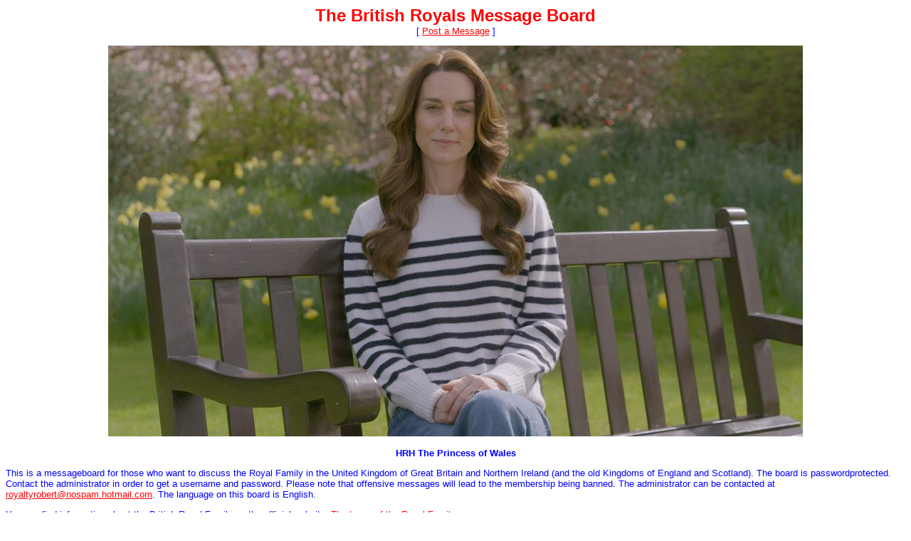

--- FILE ---
content_type: text/html
request_url: https://members3.boardhost.com/Warholm/index-5.html
body_size: 107117
content:
<!DOCTYPE html>
<html lang="en"><head><title>The British Royals Message Board</title>
<meta http-equiv="Content-Type" content="text/html; charset=iso-8859-1" />
<link rel="stylesheet" href="/Warholm/style.css" type="text/css" media="all" /><script src="https://js.boardhost.com/jquery-1.11.3.min.js"></script><link rel="stylesheet" media="all" type="text/css" href="https://js.boardhost.com/jquery-impromptu.min.css"><script src="https://js.boardhost.com/jquery-impromptu.min.js"></script><link rel="stylesheet" href="/tooltipster.css" type="text/css" media="all" /><style>.tooltipster-shadow { border-radius: 5px; box-shadow: 0px 0px 14px rgba(0,0,0,0.3); color: #2c2c2c; background: #FFFFFF;} .tooltipster-shadow .tooltipster-content { padding: 0px 0px; }</style><script type="text/javascript" language="javascript" src="https://js.boardhost.com/jquery.tooltipster.min.js"></script>
<script type="text/javascript" language="javascript" src="https://js.boardhost.com/getname.js"></script><script type="text/javascript" language="javascript" src="https://js.boardhost.com/quicktags.js"></script><script type="text/javascript">function resetsearch() {if (document.getElementById("searchinganimation")) { document.getElementById("searchinganimation").style.display = "none";}}function searchanimate() {
if (document.getElementById("searchinganimation")) { document.getElementById("searchinganimation").style.display = "";}}</script>
<script>$(document).ready(function() { $('.tooltip').tooltipster({ contentAsHTML: true, position:'bottom', offsetY:'-3', offsetX: '40', interactive:true, onlyOne:true, hideOnClick:true, trigger:'click', delay:'100', theme: 'tooltipster-shadow' }); });</script>

<link rel="alternate" type="application/rss+xml" title="Message Board RSS" href="rss">
<script async src="https://fundingchoicesmessages.google.com/i/pub-9639136181134974?ers=1" nonce="2V13zYMQiVlOHw16plSLwA"></script><script nonce="2V13zYMQiVlOHw16plSLwA">(function() {function signalGooglefcPresent() {if (!window.frames['googlefcPresent']) {if (document.body) {const iframe = document.createElement('iframe'); iframe.style = 'width: 0; height: 0; border: none; z-index: -1000; left: -1000px; top: -1000px;'; iframe.style.display = 'none'; iframe.name = 'googlefcPresent'; document.body.appendChild(iframe);} else {setTimeout(signalGooglefcPresent, 0);}}}signalGooglefcPresent();})();</script>
</head>
<body bgcolor="#FFFFFF" text="#0000FF" link="#FF0000" alink="#000000" vlink="#000000" onunload="resetsearch();" onload="prefill();resetsearch();">
<font face="verdana, arial" size="2">
<b><center><font face="verdana, arial" color="FF0000" size="5">The British Royals Message Board</font></b><br>
<font face="verdana, arial" size="2">[ <a href="#post_message" role="button">Post a Message</a> ]</center>
<p>
<p>                                                                                                   <center> <img src="https://ichef.bbci.co.uk/news/976/cpsprodpb/74FD/production/_132994992_live_index_2_princess_catherine_bbc_studios.jpg"<p><p><B>HRH The Princess of Wales<p><p><I></I></B> 
<P>                                                                                                 </center>
                                                                             <p>
                           
                                
                                
                                                           
                                                          
                                                          This is a messageboard for those who want to discuss the Royal Family in the United Kingdom of Great Britain and Northern Ireland (and the old Kingdoms of England and Scotland). The board is passwordprotected. Contact the administrator in order to get a username and password. Please note that offensive messages will lead to the membership being banned. The administrator can be contacted at <A HREF="mailto:royaltyrobert@hotmail.com">royaltyrobert@nospam.hotmail.com</A>. The language on this board is English.
                                                                                                                                                <p>
                  You can find information about the British Royal Family on the official website: <a href="https://www.royal.uk/">The home of the Royal Family</a><p>
Often requested legal documents: <a href="http://www.statutelaw.gov.uk/content.aspx?activeTextDocId=1516875 ">Royal Marriages Act 1772</a>, <a href="http://www.statutelaw.gov.uk/content.aspx?activeTextDocId=1565208">Act of Settlement (1700)</a>, <a href="http://www.legislation.gov.uk/ukpga/2013/20/enacted">Succession to the Crown Act 2013.</a><p>                                       
                                                          
                                                          Related boards: <a href="http://members3.boardhost.com/Beneluxroyal/">The Benelux Royals Message Board</a>, <a href="http://members3.boardhost.com/EuropeanRoyals/">The European Royals Message Board</a>, <a href="http://members3.boardhost.com/Francoiberian/">The Franco-Iberian Royals Message Board</a>, <a href="http://members3.boardhost.com/scandinavia/">The Scandinavian Royals Message Board</a> and <a href="http://members.boardhost.com/Asianroyal/">The Asian Royals Message Board</a>. <p><p>And why not visit <a href="http://members.boardhost.com/books/">Royal Reading</a>?<p>
                                
                                </center></center></center></center>

<table border="0" cellpadding=0 cellspacing=0 width=100% role="presentation"><tr><td><font face="verdana, arial" size="2" color="#0000FF">
<table border=0 cellpadding=5 cellspacing=0 width=90% id=logininfo style="padding-top:5px;margin-left:35px;"><tr><td align=left><font face="verdana, arial" size="2" color="#0000FF">
You are not logged in.&nbsp;&nbsp;<a href="https://secure.boardhost.com/mb/login/Warholm"><button style=" background-color: #0000FF; color: #FFFFFF; font-weight: bold;font-family:arial;font-size:13px;padding:3px 10px;border-radius:3px;-moz-border-radius:3px;text-decoration:none;border:none;"><img src=https://images.boardhost.com/icon_padlock2.gif align=absbottom style="margin-right:4px;">Log in</button></a></center></td></tr></table><blockquote style="margin-top: 5px; margin-left: 40px;"><font size=-2>Users active in the last 30 minutes:  (none) </font></blockquote></td></tr></table><font face="verdana, arial" size="2" color="#0000FF"><table border=0 cellpadding=0 cellspacing=0 width=100% id=linkstable role="presentation"><tr><td width=40><img src=https://images.boardhost.com/invisible.gif width=40 height=1></td><td align=right width=100% valign=bottom><font face="verdana, arial" size="2" color="#0000FF"><table border=0 cellspacing=0 cellpadding=0 style="margin-top:0px;" role="presentation"><tr><td valign=bottom><font face="verdana, arial" size="2" color="#0000FF">Page:&nbsp;</font></td><td><nobr><font face="verdana, arial" size="2" color="#0000FF"><a href="index-4.html" style="text-decoration:none;" title="Previous Page"><font color="#FF0000">&laquo;</font></a> <a href="index-1.html"><font color="#FF0000"><u>1</u></font></a> <a href="index-2.html"><font color="#FF0000"><u>2</u></font></a> <a href="index-3.html"><font color="#FF0000"><u>3</u></font></a> <a href="index-4.html"><font color="#FF0000"><u>4</u></font></a> <b>5</b> <a href="index-6.html"><font color="#FF0000"><u>6</u></font></a>  <a href="index-6.html" style="text-decoration:none;" title="Next Page"><font color="#FF0000">&raquo;</font></a> &nbsp;&nbsp;</nobr></td></tr></table></font></td></tr></table>

<ul style="margin-top:0px;">
<table border=0 cellpadding=0 cellspacing=0 width=100% style="margin-bottom:5px;margin-top:10px;" role="presentation"><tr><td><nobr><a name="search_messages"><form method="post" action="/Warholm/search" onsubmit="searchanimate();" style="margin:0;padding:0;margin-bottom:-5px;"><input type="hidden" name="username" value="Warholm"><input type="text" name="terms" id="searchterms" size="20" style="padding-left:18px; padding-top: 1px; margin-bottom:2px; margin-left:0px; border: 1px inset #cccccc; background-image:url('https://images.boardhost.com/search.png'); background-repeat:no-repeat;">&nbsp;<input type="submit" value="Search" id="searchbutton"  style="background-color: #0000FF; color: #FFFFFF; font-weight: bold;font-family:arial;font-size:13px;padding:3px 10px;border-radius:3px;-moz-border-radius:3px;text-decoration:none;border:none;"> <span id="searchinganimation" style="display:none;"> <font face="verdana, arial" size="2" color="#0000FF">Searching</font> <img src=https://images.boardhost.com/searching.gif></span> </form></nobr></td></tr><tr><td><img src=https://images.boardhost.com/invisible.gif height=12><br><nobr><font face="verdana, arial" size="2" color="#0000FF">&nbsp; 14/11/2025, 6:38:34&nbsp;&nbsp;</font></nobr></td></tr></table><table border=0 cellpadding=0 cellspacing=0 width=100%><tr><td><font face="verdana, arial" size="2" color="#0000FF" role="presentation"><br><a name="t_1667056283" style="margin:5px;"><img src=https://images.boardhost.com/invisible.gif height=15></a><br><li><a href="msg/1667056283.html" name="1667056283">Dame Maggie weighs in / Dame Judi's escalating escapades</a> - <b>Steven</b> <i>29/10/2022, 16:11:23</i><ul>
</ul><p><hr style="border:none;border-bottom:1px solid;font-size:1px;margin:0;padding:0;">
<br><a name="t_1666958349" style="margin:5px;"><img src=https://images.boardhost.com/invisible.gif height=15></a><br><li><a href="msg/1666958349.html" name="1666958349">Autobiography in one's thirties: Harry and the last Yugoslav monarchs</a> - <b>Steven</b> <i>28/10/2022, 12:59:09</i><ul>
<li><a href="msg/1667778450.html">Re: Autobiography in one's thirties: Harry and the last Yugoslav monarchs</a> - <b>Gary</b> <i>6/11/2022, 23:47:30</i><ul>
</ul>
<li><a href="msg/1666999282.html">Re: Autobiography in one's thirties: Harry and the last Yugoslav monarchs</a> - <b>Daniel Willis</b> <i>29/10/2022, 0:21:22</i><ul>
<li><a href="msg/1667049784.html">Re: Autobiography in one's thirties: Harry and the last Yugoslav monarchs</a> - <b>Steven</b> <i>29/10/2022, 14:23:04</i><ul>
</ul>
</ul>
</ul><p><hr style="border:none;border-bottom:1px solid;font-size:1px;margin:0;padding:0;">
<br><a name="t_1666890303" style="margin:5px;"><img src=https://images.boardhost.com/invisible.gif height=15></a><br><li><a href="msg/1666890303.html" name="1666890303">King Charles III and Buckingham Palace </a> - <b>William F</b> <i>27/10/2022, 18:05:03</i><ul>
<li><a href="msg/1666895744.html">Re: King Charles III and Buckingham Palace </a> - <b>Karen</b> <i>27/10/2022, 19:35:44</i><ul>
<li><a href="msg/1666907418.html">Re: King Charles III and Buckingham Palace </a> - <b>William F</b> <i>27/10/2022, 22:50:18</i><ul>
</ul>
<li><a href="msg/1666899671.html">Re: King Charles III and Buckingham Palace </a> - <b>JamesL</b> <i>27/10/2022, 20:41:11</i><ul>
<li><a href="msg/1666903378.html">Re: King Charles III and Buckingham Palace </a> - <b>Karen</b> <i>27/10/2022, 21:42:58</i><ul>
</ul>
</ul>
</ul>
</ul><p><hr style="border:none;border-bottom:1px solid;font-size:1px;margin:0;padding:0;">
<br><a name="t_1666804976" style="margin:5px;"><img src=https://images.boardhost.com/invisible.gif height=15></a><br><li><a href="msg/1666804976.html" name="1666804976">HM's Administration</a> - <b>manuel</b> <i>26/10/2022, 18:22:56</i><ul>
<li><a href="msg/1666820785.html">Re: HM's Administration</a> - <b>Karen</b> <i>26/10/2022, 22:46:25</i><ul>
<li><a href="msg/1666891000.html">Re: HM's Administration</a> - <b>manuel</b> <i>27/10/2022, 18:16:40</i><ul>
<li><a href="msg/1666896108.html">Re: HM's Administration</a> - <b>Karen</b> <i>27/10/2022, 19:41:48</i><ul>
<li><a href="msg/1666959206.html">Re: HM's Administration</a> - <b>João</b> <i>28/10/2022, 13:13:26</i><ul>
<li><a href="msg/1666972124.html">Re: HM's Administration</a> - <b>Damian</b> <i>28/10/2022, 16:48:44</i><ul>
<li><a href="msg/1666976523.html">Re: HM's Administration</a> - <b>manuel</b> <i>28/10/2022, 18:02:03</i><ul>
<li><a href="msg/1666977394.html">Re: HM's Administration</a> - <b>Damian</b> <i>28/10/2022, 18:16:34</i><ul>
</ul>
</ul>
</ul>
</ul>
</ul>
</ul>
</ul>
</ul><p><hr style="border:none;border-bottom:1px solid;font-size:1px;margin:0;padding:0;">
<br><a name="t_1666791778" style="margin:5px;"><img src=https://images.boardhost.com/invisible.gif height=15></a><br><li><a href="msg/1666791778.html" name="1666791778">Queen Camilla in India</a> - <b>Steven</b> <i>26/10/2022, 14:42:58</i><ul>
</ul><p><hr style="border:none;border-bottom:1px solid;font-size:1px;margin:0;padding:0;">
<br><a name="t_1666724791" style="margin:5px;"><img src=https://images.boardhost.com/invisible.gif height=15></a><br><li><a href="msg/1666724791.html" name="1666724791">Peers represented at this next Coronation?</a> - <b>JamesL</b> <i>25/10/2022, 20:06:31</i><ul>
<li><a href="msg/1666803370.html">Re: Peers represented at this next Coronation?</a> - <b>Torkel</b> <i>26/10/2022, 17:56:10</i><ul>
<li><a href="msg/1666812852.html">Re: Peers represented at this next Coronation?</a> - <b>JamesL</b> <i>26/10/2022, 20:34:12</i><ul>
<li><a href="msg/1666870817.html">Dame Judi weighs in on escalating &quot;Coronation guest-list hullabaloo”</a> - <b>Steven</b> <i>27/10/2022, 12:40:17</i><ul>
<li><a href="msg/1666976470.html">Relevance?  None. n/t</a> - <b>JamesL</b> <i>28/10/2022, 18:01:10</i><ul>
<li><a href="msg/1667161204.html">Rudeness?  Plenty.  n/t</a> - <b>Cynthia</b> <i>30/10/2022, 21:20:04</i><ul>
<li><a href="msg/1667166392.html">Relevance?  Still none as usual n/t</a> - <b>JamesL</b> <i>30/10/2022, 22:46:32</i><ul>
</ul>
</ul>
</ul>
</ul>
</ul>
</ul>
</ul><p><hr style="border:none;border-bottom:1px solid;font-size:1px;margin:0;padding:0;">
<br><a name="t_1666527269" style="margin:5px;"><img src=https://images.boardhost.com/invisible.gif height=15></a><br><li><a href="msg/1666527269.html" name="1666527269">The 1st birthday cards by the King and Queen...</a> - <b>Karen</b> <i>23/10/2022, 13:14:29</i><ul>
<li><a href="msg/1666628333.html">Re: The 1st birthday cards by the King and Queen...</a> - <b>JamesL</b> <i>24/10/2022, 17:18:53</i><ul>
<li><a href="msg/1666632360.html">Re: The 1st birthday cards by the King and Queen...</a> - <b>Karen</b> <i>24/10/2022, 18:26:00</i><ul>
</ul>
</ul>
<li><a href="msg/1666628041.html">Re: The 1st birthday cards by the King and Queen...</a> - <b>CatherineNY</b> <i>24/10/2022, 17:14:01</i><ul>
<li><a href="msg/1666632619.html">Re: The 1st birthday cards by the King and Queen...</a> - <b>Karen</b> <i>24/10/2022, 18:30:19</i><ul>
<li><a href="msg/1666729343.html">Re: The 1st birthday cards by the King and Queen...</a> - <b>CatherineNY</b> <i>25/10/2022, 21:22:23</i><ul>
</ul>
</ul>
</ul>
</ul><p><hr style="border:none;border-bottom:1px solid;font-size:1px;margin:0;padding:0;">
<br><a name="t_1666381476" style="margin:5px;"><img src=https://images.boardhost.com/invisible.gif height=15></a><br><li><a href="msg/1666381476.html" name="1666381476">Dame Judi Dench weighs in to condemn in escalating &quot;Crown&quot; war</a> - <b>JamesL</b> <i>21/10/2022, 20:44:36</i><ul>
<li><a href="msg/1666407551.html">Re: Dame Judi Dench weighs in to condemn in escalating &quot;Crown&quot; war</a> - <b>William F</b> <i>22/10/2022, 3:59:11</i><ul>
<li><a href="msg/1666452885.html">Re: Dame Judi Dench weighs in to condemn in escalating &quot;Crown&quot; war</a> - <b>JamesL</b> <i>22/10/2022, 16:34:45</i><ul>
<li><a href="msg/1666536254.html">Former PM Sir John Major also blasts &quot;The Crown&quot; for its Malicious Intent</a> - <b>JamesL</b> <i>23/10/2022, 15:44:14</i><ul>
</ul>
</ul>
<li><a href="msg/1666440518.html">Re: Dame Judi Dench weighs in to condemn in escalating &quot;Crown&quot; war</a> - <b>Steven</b> <i>22/10/2022, 13:08:38</i><ul>
<li><a href="msg/1666636322.html">Re: Dame Judi Dench weighs in to condemn in escalating &quot;Crown&quot; war</a> - <b>JamesL</b> <i>24/10/2022, 19:32:02</i><ul>
<li><a href="msg/1666639984.html">Re: Dame Judi Dench weighs in to condemn in escalating &quot;Crown&quot; war</a> - <b>Steven</b> <i>24/10/2022, 20:33:04</i><ul>
<li><a href="msg/1666642979.html">Re: Dame Judi Dench weighs in to condemn in escalating &quot;Crown&quot; war</a> - <b>JamesL</b> <i>24/10/2022, 21:22:59</i><ul>
<li><a href="msg/1666644795.html">Thorny Crown</a> - <b>Steven</b> <i>24/10/2022, 21:53:15</i><ul>
<li><a href="msg/1666976367.html">Dame Judi Dench weighs in to condemn in escalating &quot;Crown&quot; War</a> - <b>JamesL</b> <i>28/10/2022, 17:59:27</i><ul>
</ul>
<li><a href="msg/1666651979.html">Re: Thorny Crown</a> - <b>William F</b> <i>24/10/2022, 23:52:59</i><ul>
<li><a href="msg/1666663326.html">Re: Dame Judi weighs in to condemn in escalating &quot;Crown&quot; war</a> - <b>JamesL</b> <i>25/10/2022, 3:02:06</i><ul>
</ul>
<li><a href="msg/1666654024.html">Re: Thorny Crown</a> - <b>Cynthia</b> <i>25/10/2022, 0:27:04</i><ul>
<li><a href="msg/1666664528.html">Re: Dame Judi weighs in to condemn in escalating &quot;Crown&quot; war</a> - <b>JamesL</b> <i>25/10/2022, 3:22:08</i><ul>
</ul>
<li><a href="msg/1666661989.html">Re: Thorny Crown</a> - <b>Steven </b> <i>25/10/2022, 2:39:49</i><ul>
<li><a href="msg/1666727313.html">Re: Thorny Crown</a> - <b>William F</b> <i>25/10/2022, 20:48:33</i><ul>
<li><a href="msg/1666730130.html">Re: Thorny Crown</a> - <b>Steven</b> <i>25/10/2022, 21:35:30</i><ul>
<li><a href="msg/1666744287.html">Re: Thorny Crown</a> - <b>William F</b> <i>26/10/2022, 1:31:27</i><ul>
</ul>
</ul>
</ul>
<li><a href="msg/1666711066.html">Re: Thorny Crown</a> - <b>Cynthia</b> <i>25/10/2022, 16:17:46</i><ul>
<li><a href="msg/1666712550.html">Re: Thorny Crown</a> - <b>Steven</b> <i>25/10/2022, 16:42:30</i><ul>
</ul>
</ul>
</ul>
</ul>
</ul>
</ul>
</ul>
</ul>
</ul>
</ul>
</ul>
</ul><p><hr style="border:none;border-bottom:1px solid;font-size:1px;margin:0;padding:0;">
<br><a name="t_1665938280" style="margin:5px;"><img src=https://images.boardhost.com/invisible.gif height=15></a><br><li><a href="msg/1665938280.html" name="1665938280">Charles III's non descent from Charles I and Charles II</a> - <b>JSR</b> <i>16/10/2022, 17:38:00</i><ul>
<li><a href="msg/1666006218.html">Re: Charles III's non descent from Charles I and Charles II</a> - <b>Karen</b> <i>17/10/2022, 12:30:18</i><ul>
</ul>
<li><a href="msg/1665941787.html">Re: Charles III's non descent from Charles I and Charles II</a> - <b>Damian</b> <i>16/10/2022, 18:36:27</i><ul>
<li><a href="msg/1665962385.html">Re: Charles III's non descent from Charles I and Charles II</a> - <b>JohnW</b> <i>17/10/2022, 0:19:45</i><ul>
<li><a href="msg/1666007522.html">Crown Prince Rupprecht of Bavaria</a> - <b>Jane</b> <i>17/10/2022, 12:52:02</i><ul>
<li><a href="msg/1666053386.html">Re: Crown Prince Rupprecht of Bavaria</a> - <b>JohnW</b> <i>18/10/2022, 1:36:26</i><ul>
</ul>
</ul>
</ul>
</ul>
<li><a href="msg/1665940728.html">Re: Charles III's non descent from Charles I and Charles II</a> - <b>Steven</b> <i>16/10/2022, 18:18:48</i><ul>
<li><a href="msg/1666379582.html">Re: Charles III's non descent from Charles I and Charles II</a> - <b>Babar </b> <i>21/10/2022, 20:13:02</i><ul>
</ul>
<li><a href="msg/1665942109.html">Re: Charles III's non descent from Charles I and Charles II</a> - <b>Damian</b> <i>16/10/2022, 18:41:49</i><ul>
<li><a href="msg/1666091902.html">Re: Charles III's non descent from Charles I and Charles II</a> - <b>José</b> <i>18/10/2022, 12:18:22</i><ul>
</ul>
<li><a href="msg/1665958454.html">William and Harry's descent from James II</a> - <b>Steven</b> <i>16/10/2022, 23:14:14</i><ul>
</ul>
</ul>
</ul>
</ul><p><hr style="border:none;border-bottom:1px solid;font-size:1px;margin:0;padding:0;">
<br><a name="t_1665694463" style="margin:5px;"><img src=https://images.boardhost.com/invisible.gif height=15></a><br><li><a href="msg/1665694463.html" name="1665694463">Prince of Wales hosts his first investiture ceremony at BP</a> - <b>JamesL</b> <i>13/10/2022, 21:54:23</i><ul>
<li><a href="msg/1665699397.html">Re: Prince of Wales hosts his first investiture ceremony at BP</a> - <b>Damian</b> <i>13/10/2022, 23:16:37</i><ul>
<li><a href="msg/1665716526.html">Re: Prince of Wales hosts his first investiture ceremony at BP</a> - <b>JamesL</b> <i>14/10/2022, 4:02:06</i><ul>
<li><a href="msg/1665849197.html">Re: Prince of Wales hosts his first investiture ceremony at BP</a> - <b>Damian</b> <i>15/10/2022, 16:53:17</i><ul>
<li><a href="msg/1665855274.html">Re: Prince of Wales hosts his first investiture ceremony at BP</a> - <b>JamesL</b> <i>15/10/2022, 18:34:34</i><ul>
<li><a href="msg/1665937766.html">Re: Prince of Wales hosts his first investiture ceremony at BP</a> - <b>JSR</b> <i>16/10/2022, 17:29:26</i><ul>
<li><a href="msg/1665946897.html">Re: Prince of Wales hosts his first investiture ceremony at BP</a> - <b>JamesL</b> <i>16/10/2022, 20:01:37</i><ul>
<li><a href="msg/1665967434.html">Re: Prince of Wales hosts his first investiture ceremony at BP</a> - <b>Damian</b> <i>17/10/2022, 1:43:54</i><ul>
<li><a href="msg/1666037338.html">Re: Prince of Wales hosts his first investiture ceremony at BP</a> - <b>JamesL</b> <i>17/10/2022, 21:08:58</i><ul>
</ul>
</ul>
</ul>
</ul>
</ul>
</ul>
</ul>
</ul>
</ul><p><hr style="border:none;border-bottom:1px solid;font-size:1px;margin:0;padding:0;">
<br><a name="t_1665507928" style="margin:5px;"><img src=https://images.boardhost.com/invisible.gif height=15></a><br><li><a href="msg/1665507928.html" name="1665507928">Coronation day announced </a> - <b>BrentB</b> <i>11/10/2022, 18:05:28</i><ul>
<li><a href="msg/1665508555.html">Re: Coronation day announced </a> - <b>Karen </b> <i>11/10/2022, 18:15:55</i><ul>
<li><a href="msg/1665525966.html">Shortest gap since 1821</a> - <b>Damian</b> <i>11/10/2022, 23:06:06</i><ul>
<li><a href="msg/1665588468.html">Re: Shortest gap since 1821</a> - <b>John R</b> <i>12/10/2022, 16:27:48</i><ul>
<li><a href="msg/1665695467.html">Re: Shortest gap since 1821</a> - <b>JSR</b> <i>13/10/2022, 22:11:07</i><ul>
</ul>
</ul>
</ul>
</ul>
</ul><p><hr style="border:none;border-bottom:1px solid;font-size:1px;margin:0;padding:0;">
<br><a name="t_1665284079" style="margin:5px;"><img src=https://images.boardhost.com/invisible.gif height=15></a><br><li><a href="msg/1665284079.html" name="1665284079">Coronation speculation?</a> - <b>Nellie</b> <i>9/10/2022, 3:54:39</i><ul>
<li><a href="msg/1665329242.html">Re: Coronation speculation?</a> - <b>William F</b> <i>9/10/2022, 16:27:22</i><ul>
<li><a href="msg/1665439354.html">Re: Coronation speculation?</a> - <b>CatherineNY</b> <i>10/10/2022, 23:02:34</i><ul>
<li><a href="msg/1665602388.html">Re: Coronation speculation?</a> - <b>John R</b> <i>12/10/2022, 20:19:48</i><ul>
</ul>
<li><a href="msg/1665449615.html">Re: Coronation speculation?</a> - <b>William F</b> <i>11/10/2022, 1:53:35</i><ul>
<li><a href="msg/1665503630.html">Re: Coronation speculation?</a> - <b>Steven</b> <i>11/10/2022, 16:53:50</i><ul>
<li><a href="msg/1665510463.html">Re: Coronation speculation?</a> - <b>CatherineNY</b> <i>11/10/2022, 18:47:43</i><ul>
<li><a href="msg/1665658443.html">Re: Coronation speculation?</a> - <b>John R</b> <i>13/10/2022, 11:54:03</i><ul>
<li><a href="msg/1665793370.html">Re: Coronation speculation?</a> - <b>Steven </b> <i>15/10/2022, 1:22:50</i><ul>
</ul>
<li><a href="msg/1665677827.html">Re: Coronation speculation?</a> - <b>William F</b> <i>13/10/2022, 17:17:07</i><ul>
<li><a href="msg/1665746588.html">Re: Coronation speculation?</a> - <b>John R</b> <i>14/10/2022, 12:23:08</i><ul>
<li><a href="msg/1665760923.html">Re: Coronation speculation?</a> - <b>William F</b> <i>14/10/2022, 16:22:03</i><ul>
<li><a href="msg/1666119349.html">Re: Coronation speculation?</a> - <b>JamesL</b> <i>18/10/2022, 19:55:49</i><ul>
<li><a href="msg/1666274160.html">Re: Coronation speculation?</a> - <b>Steven</b> <i>20/10/2022, 14:56:00</i><ul>
<li><a href="msg/1666365210.html">Re: Coronation speculation?</a> - <b>JamesL</b> <i>21/10/2022, 16:13:30</i><ul>
<li><a href="msg/1666381257.html">Re: Coronation speculation?</a> - <b>Steven</b> <i>21/10/2022, 20:40:57</i><ul>
<li><a href="msg/1666383144.html">Re: Coronation speculation?</a> - <b>JamesL</b> <i>21/10/2022, 21:12:24</i><ul>
<li><a href="msg/1666401540.html">Re: Coronation speculation?</a> - <b>Steven </b> <i>22/10/2022, 2:19:00</i><ul>
</ul>
</ul>
</ul>
</ul>
<li><a href="msg/1666286605.html">Steven</a> - <b>Karen</b> <i>20/10/2022, 18:23:25</i><ul>
<li><a href="msg/1666288083.html">Re: Coronation Speculation</a> - <b>Steven</b> <i>20/10/2022, 18:48:03</i><ul>
<li><a href="msg/1666352687.html">Steven</a> - <b>Karen</b> <i>21/10/2022, 12:44:47</i><ul>
<li><a href="msg/1666363962.html">Thank you</a> - <b>Steven</b> <i>21/10/2022, 15:52:42</i><ul>
<li><a href="msg/1666366372.html">Re: Thank you</a> - <b>Karen</b> <i>21/10/2022, 16:32:52</i><ul>
<li><a href="msg/1666380071.html">Re: Thank you</a> - <b>Steven </b> <i>21/10/2022, 20:21:11</i><ul>
<li><a href="msg/1666382220.html">Indeed</a> - <b>Karen</b> <i>21/10/2022, 20:57:00</i><ul>
</ul>
</ul>
</ul>
</ul>
</ul>
</ul>
</ul>
</ul>
</ul>
</ul>
</ul>
</ul>
<li><a href="msg/1665670976.html">Re: Coronation speculation?</a> - <b>CatherineNY</b> <i>13/10/2022, 15:22:56</i><ul>
</ul>
</ul>
<li><a href="msg/1665520788.html">Re: Coronation speculation?</a> - <b>Steven </b> <i>11/10/2022, 21:39:48</i><ul>
<li><a href="msg/1665671114.html">Re: Coronation speculation?</a> - <b>CatherineNY</b> <i>13/10/2022, 15:25:14</i><ul>
</ul>
</ul>
</ul>
</ul>
<li><a href="msg/1665474078.html">Re: Coronation speculation?</a> - <b>Karen</b> <i>11/10/2022, 8:41:18</i><ul>
<li><a href="msg/1665495419.html">Re: Coronation speculation?</a> - <b>JamesL</b> <i>11/10/2022, 14:36:59</i><ul>
</ul>
</ul>
<li><a href="msg/1665458329.html">Re: Coronation speculation?</a> - <b>Cynthia</b> <i>11/10/2022, 4:18:49</i><ul>
</ul>
</ul>
<li><a href="msg/1665448214.html">Re: Coronation speculation?</a> - <b>JamesL</b> <i>11/10/2022, 1:30:14</i><ul>
</ul>
</ul>
</ul>
<li><a href="msg/1665328256.html">Re: Coronation speculation?</a> - <b>Torkel</b> <i>9/10/2022, 16:10:56</i><ul>
</ul>
<li><a href="msg/1665319889.html">Re: Coronation speculation?</a> - <b>João</b> <i>9/10/2022, 13:51:29</i><ul>
</ul>
<li><a href="msg/1665315810.html">Re: Coronation speculation?</a> - <b>Steven </b> <i>9/10/2022, 12:43:30</i><ul>
<li><a href="msg/1666104240.html">Re: Coronation speculation?</a> - <b>Mildred</b> <i>18/10/2022, 15:44:00</i><ul>
</ul>
</ul>
</ul><p><hr style="border:none;border-bottom:1px solid;font-size:1px;margin:0;padding:0;">
<br><a name="t_1664987990" style="margin:5px;"><img src=https://images.boardhost.com/invisible.gif height=15></a><br><li><a href="msg/1664987990.html" name="1664987990">Duke of Gloucester selling Barnwell Manor</a> - <b>Kirsten</b> <i>5/10/2022, 17:39:50</i><ul>
</ul><p><hr style="border:none;border-bottom:1px solid;font-size:1px;margin:0;padding:0;">
<br><a name="t_1664899001" style="margin:5px;"><img src=https://images.boardhost.com/invisible.gif height=15></a><br><li><a href="msg/1664899001.html" name="1664899001">State visit from South Africa</a> - <b>Torkel</b> <i>4/10/2022, 16:56:41</i><ul>
</ul><p><hr style="border:none;border-bottom:1px solid;font-size:1px;margin:0;padding:0;">
<br><a name="t_1664820831" style="margin:5px;"><img src=https://images.boardhost.com/invisible.gif height=15></a><br><li><a href="msg/1664820831.html" name="1664820831">Carl Eduard of Saxe-Coburg-Gotha</a> - <b>José</b> <i>3/10/2022, 19:13:51</i><ul>
<li><a href="msg/1664828855.html">Re: Carl Eduard of Saxe-Coburg-Gotha</a> - <b>Steven </b> <i>3/10/2022, 21:27:35</i><ul>
<li><a href="msg/1665226544.html">G.Duchess Maria Romanova</a> - <b>José</b> <i>8/10/2022, 11:55:44</i><ul>
<li><a href="msg/1665311359.html">Re: G.Duchess Maria Romanova</a> - <b>Cynthia</b> <i>9/10/2022, 11:29:19</i><ul>
</ul>
<li><a href="msg/1665240956.html">G.Duchess Maria Alexandrovna</a> - <b>Steven</b> <i>8/10/2022, 15:55:56</i><ul>
</ul>
<li><a href="msg/1665227949.html">Re: G.Duchess Maria Romanova</a> - <b>Karen</b> <i>8/10/2022, 12:19:09</i><ul>
<li><a href="msg/1666430939.html">Re: G.Duchess Maria Romanova</a> - <b>JohnAF</b> <i>22/10/2022, 10:28:59</i><ul>
</ul>
</ul>
</ul>
</ul>
</ul><p><hr style="border:none;border-bottom:1px solid;font-size:1px;margin:0;padding:0;">
<br><a name="t_1664742250" style="margin:5px;"><img src=https://images.boardhost.com/invisible.gif height=15></a><br><li><a href="msg/1664742250.html" name="1664742250">Stripping titles</a> - <b>Jane</b> <i>2/10/2022, 21:24:10</i><ul>
<li><a href="msg/1664905263.html">Re: Stripping titles</a> - <b>JamesL</b> <i>4/10/2022, 18:41:03</i><ul>
<li><a href="msg/1665055165.html">Misinformed much?</a> - <b>Eleonore</b> <i>6/10/2022, 12:19:25</i><ul>
<li><a href="msg/1665090752.html">Misinformed yourself much?</a> - <b>JamesL</b> <i>6/10/2022, 22:12:32</i><ul>
</ul>
</ul>
</ul>
<li><a href="msg/1664832720.html">Re: Stripping titles</a> - <b>William F</b> <i>3/10/2022, 22:32:00</i><ul>
<li><a href="msg/1664853353.html">King Edward VIII</a> - <b>Jane</b> <i>4/10/2022, 4:15:53</i><ul>
<li><a href="msg/1664856687.html">Re: King Edward VIII</a> - <b>William F</b> <i>4/10/2022, 5:11:27</i><ul>
<li><a href="msg/1664884240.html">Re: King Edward VIII</a> - <b>Jane</b> <i>4/10/2022, 12:50:40</i><ul>
</ul>
</ul>
</ul>
</ul>
</ul><p><hr style="border:none;border-bottom:1px solid;font-size:1px;margin:0;padding:0;">
<br><a name="t_1664679993" style="margin:5px;"><img src=https://images.boardhost.com/invisible.gif height=15></a><br><li><a href="msg/1664679993.html" name="1664679993">Victoria's children</a> - <b>Jane</b> <i>2/10/2022, 4:06:33</i><ul>
<li><a href="msg/1664722714.html">Re: Victoria's children</a> - <b>Damian</b> <i>2/10/2022, 15:58:34</i><ul>
<li><a href="msg/1664799574.html">Re: Victoria's children</a> - <b>José</b> <i>3/10/2022, 13:19:34</i><ul>
</ul>
</ul>
<li><a href="msg/1664687859.html">Re: Victoria's children</a> - <b>William F</b> <i>2/10/2022, 6:17:39</i><ul>
</ul>
</ul><p><hr style="border:none;border-bottom:1px solid;font-size:1px;margin:0;padding:0;">
<br><a name="t_1664679037" style="margin:5px;"><img src=https://images.boardhost.com/invisible.gif height=15></a><br><li><a href="msg/1664679037.html" name="1664679037">Princess Helena's children</a> - <b>Jane</b> <i>2/10/2022, 3:50:37</i><ul>
<li><a href="msg/1664723086.html">Re: Princess Helena's children</a> - <b>Damian</b> <i>2/10/2022, 16:04:46</i><ul>
<li><a href="msg/1664729092.html">Re: Princess Helena's children</a> - <b>William F</b> <i>2/10/2022, 17:44:52</i><ul>
<li><a href="msg/1664730690.html">Re: Princess Helena's children</a> - <b>Damian</b> <i>2/10/2022, 18:11:30</i><ul>
<li><a href="msg/1664754113.html">Re: Princess Helena's children</a> - <b>William F</b> <i>3/10/2022, 0:41:53</i><ul>
</ul>
</ul>
</ul>
</ul>
<li><a href="msg/1664687222.html">Re: Princess Helena's children</a> - <b>William F</b> <i>2/10/2022, 6:07:02</i><ul>
<li><a href="msg/1664705043.html">Re: Princess Helena's children</a> - <b>Cynthia</b> <i>2/10/2022, 11:04:03</i><ul>
<li><a href="msg/1664714102.html">Re: Princess Helena's children</a> - <b>Jane</b> <i>2/10/2022, 13:35:02</i><ul>
<li><a href="msg/1664722909.html">Re: Princess Helena's children</a> - <b>Cynthia</b> <i>2/10/2022, 16:01:49</i><ul>
<li><a href="msg/1664820444.html">Re: Princess Helena's children</a> - <b>José</b> <i>3/10/2022, 19:07:24</i><ul>
</ul>
<li><a href="msg/1664741999.html">Re: Princess Helena's children</a> - <b>Jane</b> <i>2/10/2022, 21:19:59</i><ul>
</ul>
</ul>
</ul>
</ul>
</ul>
</ul><p><hr style="border:none;border-bottom:1px solid;font-size:1px;margin:0;padding:0;">
<br><a name="t_1664599868" style="margin:5px;"><img src=https://images.boardhost.com/invisible.gif height=15></a><br><li><a href="msg/1664599868.html" name="1664599868">Downsizing - royal dukedoms</a> - <b>Nellie</b> <i>1/10/2022, 5:51:08</i><ul>
<li><a href="msg/1664627703.html">Re: Downsizing - royal dukedoms</a> - <b>Daniel Willis</b> <i>1/10/2022, 13:35:03</i><ul>
<li><a href="msg/1664661301.html">Re: Downsizing - royal dukedoms</a> - <b>Nellie</b> <i>1/10/2022, 22:55:01</i><ul>
</ul>
<li><a href="msg/1664638628.html">Re: Downsizing - royal dukedoms</a> - <b>JamesL</b> <i>1/10/2022, 16:37:08</i><ul>
<li><a href="msg/1664724602.html">Re: Downsizing - royal dukedoms</a> - <b>Daniel Willis</b> <i>2/10/2022, 16:30:02</i><ul>
</ul>
<li><a href="msg/1664723786.html">Clarence</a> - <b>Damian</b> <i>2/10/2022, 16:16:26</i><ul>
<li><a href="msg/1664732333.html">Re: Clarence</a> - <b>JamesL</b> <i>2/10/2022, 18:38:53</i><ul>
<li><a href="msg/1664799419.html">Re: Clarence</a> - <b>Damian</b> <i>3/10/2022, 13:16:59</i><ul>
<li><a href="msg/1664810150.html">Re: Clarence</a> - <b>JamesL</b> <i>3/10/2022, 16:15:50</i><ul>
</ul>
</ul>
<li><a href="msg/1664739422.html">Re: Clarence</a> - <b>Cynthia</b> <i>2/10/2022, 20:37:02</i><ul>
<li><a href="msg/1665232648.html">Re: Clarence</a> - <b>JamesL</b> <i>8/10/2022, 13:37:28</i><ul>
<li><a href="msg/1665373733.html">Re: Clarence</a> - <b>Cynthia</b> <i>10/10/2022, 4:48:53</i><ul>
</ul>
</ul>
</ul>
</ul>
</ul>
<li><a href="msg/1664643269.html">Re: Downsizing - royal dukedoms</a> - <b>William F</b> <i>1/10/2022, 17:54:29</i><ul>
<li><a href="msg/1664653389.html">Re: Downsizing - royal dukedoms</a> - <b>Cynthia</b> <i>1/10/2022, 20:43:09</i><ul>
<li><a href="msg/1664724204.html">Monmouth</a> - <b>Damian</b> <i>2/10/2022, 16:23:24</i><ul>
<li><a href="msg/1664724899.html">Re: Monmouth</a> - <b>Daniel Willis</b> <i>2/10/2022, 16:34:59</i><ul>
<li><a href="msg/1664725529.html">Re: Monmouth</a> - <b>Damian</b> <i>2/10/2022, 16:45:29</i><ul>
<li><a href="msg/1664727686.html">Re: Monmouth</a> - <b>William F</b> <i>2/10/2022, 17:21:26</i><ul>
<li><a href="msg/1664729436.html">Re: Monmouth</a> - <b>Damian</b> <i>2/10/2022, 17:50:36</i><ul>
<li><a href="msg/1664754229.html">Re: Monmouth</a> - <b>William F</b> <i>3/10/2022, 0:43:49</i><ul>
</ul>
</ul>
<li><a href="msg/1664728794.html">James, The Old Pretender</a> - <b>Karen</b> <i>2/10/2022, 17:39:54</i><ul>
<li><a href="msg/1664729203.html">Thanks N/T!</a> - <b>William F</b> <i>2/10/2022, 17:46:43</i><ul>
</ul>
</ul>
</ul>
</ul>
</ul>
</ul>
<li><a href="msg/1664654622.html">Re: Downsizing - royal dukedoms</a> - <b>William F</b> <i>1/10/2022, 21:03:42</i><ul>
</ul>
</ul>
<li><a href="msg/1664647916.html">Re: Downsizing - royal dukedoms</a> - <b>JamesL</b> <i>1/10/2022, 19:11:56</i><ul>
<li><a href="msg/1664648540.html">Re: Downsizing - royal dukedoms</a> - <b>William F</b> <i>1/10/2022, 19:22:20</i><ul>
</ul>
</ul>
</ul>
</ul>
</ul>
</ul><p><hr style="border:none;border-bottom:1px solid;font-size:1px;margin:0;padding:0;">
<br><a name="t_1664539205" style="margin:5px;"><img src=https://images.boardhost.com/invisible.gif height=15></a><br><li><a href="msg/1664539205.html" name="1664539205">The Kents and the Gloucesters</a> - <b>Jane</b> <i>30/9/2022, 13:00:05</i><ul>
<li><a href="msg/1664552250.html">Re: The Kents and the Gloucesters</a> - <b>BrentB</b> <i>30/9/2022, 16:37:30</i><ul>
<li><a href="msg/1664746107.html">Re: The Kents and the Gloucesters</a> - <b>Glenn</b> <i>2/10/2022, 22:28:27</i><ul>
<li><a href="msg/1664751282.html">Re: The Kents and the Gloucesters</a> - <b>Karen</b> <i>2/10/2022, 23:54:42</i><ul>
<li><a href="msg/1664807656.html">Re: The Kents and the Gloucesters</a> - <b>Glenn</b> <i>3/10/2022, 15:34:16</i><ul>
</ul>
</ul>
</ul>
</ul>
</ul><p><hr style="border:none;border-bottom:1px solid;font-size:1px;margin:0;padding:0;">
<br><a name="t_1664503474" style="margin:5px;"><img src=https://images.boardhost.com/invisible.gif height=15></a><br><li><a href="msg/1664503474.html" name="1664503474">New coins unveiled</a> - <b>João</b> <i>30/9/2022, 3:04:34</i><ul>
<li><a href="msg/1664556589.html">Re: New coins unveiled</a> - <b>JamesL</b> <i>30/9/2022, 17:49:49</i><ul>
<li><a href="msg/1664619101.html">Macaronic inscription</a> - <b>Gregor</b> <i>1/10/2022, 11:11:41</i><ul>
<li><a href="msg/1664670427.html">Re: Macaronic inscription</a> - <b>JamesL</b> <i>2/10/2022, 1:27:07</i><ul>
<li><a href="msg/1664723396.html">Re: Macaronic inscription</a> - <b>Karen</b> <i>2/10/2022, 16:09:56</i><ul>
<li><a href="msg/1664836363.html">Re: Macaronic inscription</a> - <b>Gregor</b> <i>3/10/2022, 23:32:43</i><ul>
</ul>
</ul>
</ul>
</ul>
</ul>
</ul><p><hr style="border:none;border-bottom:1px solid;font-size:1px;margin:0;padding:0;">
<br><a name="t_1664463447" style="margin:5px;"><img src=https://images.boardhost.com/invisible.gif height=15></a><br><li><a href="msg/1664463447.html" name="1664463447">Queen's Death Certificate</a> - <b>João</b> <i>29/9/2022, 15:57:27</i><ul>
<li><a href="msg/1664473903.html">Re: Queen's Death Certificate</a> - <b>Karen</b> <i>29/9/2022, 18:51:43</i><ul>
<li><a href="msg/1664489491.html">Re: Queen's Death Certificate</a> - <b>Damian</b> <i>29/9/2022, 23:11:31</i><ul>
<li><a href="msg/1664492063.html">Re: Queen's Death Certificate</a> - <b>Karen</b> <i>29/9/2022, 23:54:23</i><ul>
</ul>
</ul>
</ul>
</ul><p><hr style="border:none;border-bottom:1px solid;font-size:1px;margin:0;padding:0;">
<br><a name="t_1664289885" style="margin:5px;"><img src=https://images.boardhost.com/invisible.gif height=15></a><br><li><a href="msg/1664289885.html" name="1664289885">The House of Oldenburg succeeds?</a> - <b>Damian</b> <i>27/9/2022, 15:44:45</i><ul>
<li><a href="msg/1664293577.html">Re: The House of Oldenburg succeeds?</a> - <b>William F</b> <i>27/9/2022, 16:46:17</i><ul>
<li><a href="msg/1664647587.html">Re: The House of Oldenburg succeeds?</a> - <b>Bjarne Birkrem</b> <i>1/10/2022, 19:06:27</i><ul>
</ul>
<li><a href="msg/1664319171.html">Re: The House of Oldenburg succeeds?</a> - <b>Charles</b> <i>27/9/2022, 23:52:51</i><ul>
</ul>
</ul>
<li><a href="msg/1664293389.html">One cognatic House of Windsor, two agnatic Houses of Windsor</a> - <b>Charles</b> <i>27/9/2022, 16:43:09</i><ul>
<li><a href="msg/1664504566.html">Wikipedia</a> - <b>FrankS</b> <i>30/9/2022, 3:22:46</i><ul>
<li><a href="msg/1664525944.html">Glücksburg and Oldenburg</a> - <b>Charles</b> <i>30/9/2022, 9:19:04</i><ul>
<li><a href="msg/1664653195.html">Re: Glücksburg and Oldenburg</a> - <b>Gregor</b> <i>1/10/2022, 20:39:55</i><ul>
<li><a href="msg/1664656043.html">Re: Glücksburg and Oldenburg</a> - <b>William F</b> <i>1/10/2022, 21:27:23</i><ul>
<li><a href="msg/1664658253.html">Re: Glücksburg and Oldenburg</a> - <b>Gregor</b> <i>1/10/2022, 22:04:13</i><ul>
<li><a href="msg/1664658459.html">Re: Glücksburg and Oldenburg</a> - <b>William F</b> <i>1/10/2022, 22:07:39</i><ul>
<li><a href="msg/1664659488.html">Re: Glücksburg and Oldenburg</a> - <b>Gregor</b> <i>1/10/2022, 22:24:48</i><ul>
<li><a href="msg/1666409240.html">Danish Royal House Website</a> - <b>FrankS</b> <i>22/10/2022, 4:27:20</i><ul>
</ul>
</ul>
</ul>
</ul>
</ul>
</ul>
</ul>
</ul>
</ul>
</ul><p><hr style="border:none;border-bottom:1px solid;font-size:1px;margin:0;padding:0;">
<br><a name="t_1664232489" style="margin:5px;"><img src=https://images.boardhost.com/invisible.gif height=15></a><br><li><a href="msg/1664232489.html" name="1664232489">The King's Cypher</a> - <b>Karen</b> <i>26/9/2022, 23:48:09</i><ul>
<li><a href="msg/1664505237.html">Re: The King's Cypher</a> - <b>FrankS</b> <i>30/9/2022, 3:33:57</i><ul>
<li><a href="msg/1664579121.html">Re: The King's Cypher</a> - <b>Karen</b> <i>1/10/2022, 0:05:21</i><ul>
</ul>
</ul>
<li><a href="msg/1664326783.html">Re: The King's Cypher</a> - <b>Davo</b> <i>28/9/2022, 1:59:43</i><ul>
</ul>
<li><a href="msg/1664239307.html">Re: The King's Cypher</a> - <b>William F</b> <i>27/9/2022, 1:41:47</i><ul>
<li><a href="msg/1664241564.html">Re: The King's Cypher</a> - <b>CatherineNY</b> <i>27/9/2022, 2:19:24</i><ul>
</ul>
</ul>
</ul><p><hr style="border:none;border-bottom:1px solid;font-size:1px;margin:0;padding:0;">
<br><a name="t_1664205343" style="margin:5px;"><img src=https://images.boardhost.com/invisible.gif height=15></a><br><li><a href="msg/1664205343.html" name="1664205343">Duke of Norfolk banned from driving</a> - <b>Damian</b> <i>26/9/2022, 16:15:43</i><ul>
<li><a href="msg/1664214140.html">Re: Duke of Norfolk banned from driving</a> - <b>JamesL</b> <i>26/9/2022, 18:42:20</i><ul>
<li><a href="msg/1664216012.html">Re: Duke of Norfolk banned from driving</a> - <b>Charles</b> <i>26/9/2022, 19:13:32</i><ul>
<li><a href="msg/1664219013.html">Re: Duke of Norfolk banned from driving</a> - <b>JamesL</b> <i>26/9/2022, 20:03:33</i><ul>
</ul>
</ul>
</ul>
</ul><p><hr style="border:none;border-bottom:1px solid;font-size:1px;margin:0;padding:0;">
<br><a name="t_1664115279" style="margin:5px;"><img src=https://images.boardhost.com/invisible.gif height=15></a><br><li><a href="msg/1664115279.html" name="1664115279">Future Royal Burials (Hopefully not soon!) </a> - <b>Gary</b> <i>25/9/2022, 15:14:39</i><ul>
<li><a href="msg/1664119804.html">Re: Future Royal Burials (Hopefully not soon!) </a> - <b>Karen</b> <i>25/9/2022, 16:30:04</i><ul>
<li><a href="msg/1664128152.html">Re: Future Royal Burials (Hopefully not soon!) </a> - <b>Stefan</b> <i>25/9/2022, 18:49:12</i><ul>
<li><a href="msg/1664128754.html">Re: Future Royal Burials (Hopefully not soon!) </a> - <b>Jim </b> <i>25/9/2022, 18:59:14</i><ul>
<li><a href="msg/1664141901.html">Instagram?</a> - <b>Damian</b> <i>25/9/2022, 22:38:21</i><ul>
<li><a href="msg/1664149662.html">Re: Instagram?</a> - <b>Candace</b> <i>26/9/2022, 0:47:42</i><ul>
<li><a href="msg/1664207826.html">Re: Instagram?</a> - <b>Jim</b> <i>26/9/2022, 16:57:06</i><ul>
</ul>
<li><a href="msg/1664207782.html">Re: Instagram?</a> - <b>Stig</b> <i>26/9/2022, 16:56:22</i><ul>
</ul>
<li><a href="msg/1664194058.html">Re: Instagram?</a> - <b>Damian</b> <i>26/9/2022, 13:07:38</i><ul>
<li><a href="msg/1664639879.html">Re: Instagram?</a> - <b>JohnAF</b> <i>1/10/2022, 16:57:59</i><ul>
</ul>
<li><a href="msg/1664205017.html">Opening of a burial vault</a> - <b>Charles</b> <i>26/9/2022, 16:10:17</i><ul>
</ul>
</ul>
</ul>
</ul>
</ul>
</ul>
</ul>
</ul><p><hr style="border:none;border-bottom:1px solid;font-size:1px;margin:0;padding:0;">
<br><a name="t_1664029775" style="margin:5px;"><img src=https://images.boardhost.com/invisible.gif height=15></a><br><li><a href="msg/1664029775.html" name="1664029775">King George VI Memorial Chapel</a> - <b>Karen</b> <i>24/9/2022, 15:29:35</i><ul>
<li><a href="msg/1664060108.html">Re: King George VI Memorial Chapel</a> - <b>Nellie</b> <i>24/9/2022, 23:55:08</i><ul>
<li><a href="msg/1664070718.html">Re: King George VI Memorial Chapel</a> - <b>Brock</b> <i>25/9/2022, 2:51:58</i><ul>
<li><a href="msg/1664115135.html">Re: King George VI Memorial Chapel</a> - <b>Gary</b> <i>25/9/2022, 15:12:15</i><ul>
</ul>
</ul>
</ul>
</ul><p><hr style="border:none;border-bottom:1px solid;font-size:1px;margin:0;padding:0;">
<br><a name="t_1663987370" style="margin:5px;"><img src=https://images.boardhost.com/invisible.gif height=15></a><br><li><a href="msg/1663987370.html" name="1663987370">Imperial State Crown</a> - <b>Nellie</b> <i>24/9/2022, 3:42:50</i><ul>
<li><a href="msg/1663990355.html">Re: Imperial State Crown</a> - <b>William F</b> <i>24/9/2022, 4:32:35</i><ul>
<li><a href="msg/1664131864.html">Re: Imperial State Crown</a> - <b>JamesL</b> <i>25/9/2022, 19:51:04</i><ul>
<li><a href="msg/1664133557.html">Re: Imperial State Crown</a> - <b>William F</b> <i>25/9/2022, 20:19:17</i><ul>
<li><a href="msg/1664136703.html">Re: Imperial State Crown</a> - <b>Karen</b> <i>25/9/2022, 21:11:43</i><ul>
<li><a href="msg/1664146563.html">Re: Imperial State Crown</a> - <b>Nellie</b> <i>25/9/2022, 23:56:03</i><ul>
<li><a href="msg/1664188438.html">Re: Imperial State Crown</a> - <b>José</b> <i>26/9/2022, 11:33:58</i><ul>
<li><a href="msg/1664204695.html">‘England is an imperial realm’</a> - <b>Charles</b> <i>26/9/2022, 16:04:55</i><ul>
</ul>
<li><a href="msg/1664197082.html">Re: Imperial State Crown</a> - <b>William F</b> <i>26/9/2022, 13:58:02</i><ul>
<li><a href="msg/1664213720.html">Re: Imperial State Crown</a> - <b>JamesL</b> <i>26/9/2022, 18:35:20</i><ul>
<li><a href="msg/1664240797.html">Re: Imperial State Crown</a> - <b>William F</b> <i>27/9/2022, 2:06:37</i><ul>
<li><a href="msg/1664278577.html">Re: Imperial State Crown</a> - <b>José</b> <i>27/9/2022, 12:36:17</i><ul>
<li><a href="msg/1664295814.html">Re: Imperial State Crown</a> - <b>William F</b> <i>27/9/2022, 17:23:34</i><ul>
</ul>
</ul>
</ul>
<li><a href="msg/1664216652.html">Re: Imperial State Crown</a> - <b>Cynthia</b> <i>26/9/2022, 19:24:12</i><ul>
<li><a href="msg/1664223841.html">Re: Imperial State Crown</a> - <b>JamesL</b> <i>26/9/2022, 21:24:01</i><ul>
</ul>
</ul>
</ul>
<li><a href="msg/1664197857.html">From helmet to arched crown</a> - <b>Nellie</b> <i>26/9/2022, 14:10:57</i><ul>
<li><a href="msg/1664204748.html">Thank You n/t</a> - <b>William F</b> <i>26/9/2022, 16:05:48</i><ul>
</ul>
</ul>
</ul>
</ul>
</ul>
</ul>
</ul>
</ul>
<li><a href="msg/1664115539.html">Re: Imperial State Crown (and provenance of the jewels) </a> - <b>Gary</b> <i>25/9/2022, 15:18:59</i><ul>
<li><a href="msg/1664131508.html">Re: Imperial State Crown (and provenance of the jewels) </a> - <b>William F</b> <i>25/9/2022, 19:45:08</i><ul>
</ul>
</ul>
</ul>
</ul><p><hr style="border:none;border-bottom:1px solid;font-size:1px;margin:0;padding:0;">
<br><a name="t_1663916376" style="margin:5px;"><img src=https://images.boardhost.com/invisible.gif height=15></a><br><li><a href="msg/1663916376.html" name="1663916376">Princess Margaret and the ledger stone</a> - <b>Juan Primero</b> <i>23/9/2022, 7:59:36</i><ul>
<li><a href="msg/1663924686.html">Royal Burials in St George's Chapel since 1805</a> - <b>Nellie</b> <i>23/9/2022, 10:18:06</i><ul>
</ul>
<li><a href="msg/1663917215.html">Re: Princess Margaret and the ledger stone</a> - <b>Nellie</b> <i>23/9/2022, 8:13:35</i><ul>
<li><a href="msg/1663918967.html">Re: Princess Margaret and the ledger stone</a> - <b>Juan Primero</b> <i>23/9/2022, 8:42:47</i><ul>
<li><a href="msg/1663920564.html">Re: Princess Margaret and the ledger stone</a> - <b>Nellie</b> <i>23/9/2022, 9:09:24</i><ul>
<li><a href="msg/1663946949.html">Thank you Nellie, Brock &amp; Damian! n/t</a> - <b>Juan Primero</b> <i>23/9/2022, 16:29:09</i><ul>
</ul>
<li><a href="msg/1663943512.html">Re: Princess Margaret and the ledger stone</a> - <b>Brock</b> <i>23/9/2022, 15:31:52</i><ul>
</ul>
<li><a href="msg/1663943482.html">Re: Princess Margaret and the ledger stone</a> - <b>Damian</b> <i>23/9/2022, 15:31:22</i><ul>
<li><a href="msg/1663951323.html">Re: Princess Margaret's memorial marker</a> - <b>Damian</b> <i>23/9/2022, 17:42:03</i><ul>
</ul>
</ul>
</ul>
</ul>
</ul>
</ul><p><hr style="border:none;border-bottom:1px solid;font-size:1px;margin:0;padding:0;">
<br><a name="t_1663872547" style="margin:5px;"><img src=https://images.boardhost.com/invisible.gif height=15></a><br><li><a href="msg/1663872547.html" name="1663872547">Princeps   Fidelissimus Facebook </a> - <b>Phillip </b> <i>22/9/2022, 19:49:07</i><ul>
</ul><p><hr style="border:none;border-bottom:1px solid;font-size:1px;margin:0;padding:0;">
<br><a name="t_1663764220" style="margin:5px;"><img src=https://images.boardhost.com/invisible.gif height=15></a><br><li><a href="msg/1663764220.html" name="1663764220">Queen Margrethe of Denmark tests positive for Covid day after Queen's funeral</a> - <b>Karen</b> <i>21/9/2022, 13:43:40</i><ul>
<li><a href="msg/1663791310.html">Re: Queen Margrethe of Denmark tests positive for Covid day after Queen's funeral</a> - <b>William F</b> <i>21/9/2022, 21:15:10</i><ul>
</ul>
</ul><p><hr style="border:none;border-bottom:1px solid;font-size:1px;margin:0;padding:0;">
<br><a name="t_1663708243" style="margin:5px;"><img src=https://images.boardhost.com/invisible.gif height=15></a><br><li><a href="msg/1663708243.html" name="1663708243">Lady Louise and Viscount Severn</a> - <b>rdnkj</b> <i>20/9/2022, 22:10:43</i><ul>
<li><a href="msg/1663711250.html">Re: Lady Louise and Viscount Severn</a> - <b>Karen</b> <i>20/9/2022, 23:00:50</i><ul>
<li><a href="msg/1663950420.html">Re: Lady Louise and Viscount Severn</a> - <b>JamesL</b> <i>23/9/2022, 17:27:00</i><ul>
<li><a href="msg/1663953809.html">Re: Lady Louise and Viscount Severn</a> - <b>Daniel Willis</b> <i>23/9/2022, 18:23:29</i><ul>
<li><a href="msg/1663961719.html">Re: Lady Louise and Viscount Severn</a> - <b>JamesL</b> <i>23/9/2022, 20:35:19</i><ul>
<li><a href="msg/1663964628.html">Re: Lady Louise and Viscount Severn</a> - <b>William F</b> <i>23/9/2022, 21:23:48</i><ul>
<li><a href="msg/1663988199.html">Re: Lady Louise and Viscount Severn</a> - <b>Nellie</b> <i>24/9/2022, 3:56:39</i><ul>
<li><a href="msg/1664027890.html">Re: Lady Louise and Viscount Severn</a> - <b>Cynthia</b> <i>24/9/2022, 14:58:10</i><ul>
</ul>
</ul>
<li><a href="msg/1663985741.html">Re: Lady Louise and Viscount Severn</a> - <b>FrankS</b> <i>24/9/2022, 3:15:41</i><ul>
</ul>
</ul>
</ul>
</ul>
</ul>
<li><a href="msg/1663744011.html">&quot;The Queen has also decided&quot;</a> - <b>Frank Johansen</b> <i>21/9/2022, 8:06:51</i><ul>
<li><a href="msg/1663755468.html">Re: &quot;The Queen has also decided&quot;</a> - <b>JohnW</b> <i>21/9/2022, 11:17:48</i><ul>
</ul>
</ul>
</ul>
</ul><p><hr style="border:none;border-bottom:1px solid;font-size:1px;margin:0;padding:0;">
<br><a name="t_1663647492" style="margin:5px;"><img src=https://images.boardhost.com/invisible.gif height=15></a><br><li><a href="msg/1663647492.html" name="1663647492">royal marchers behind coffin</a> - <b>joye</b> <i>20/9/2022, 5:18:12</i><ul>
<li><a href="msg/1663648616.html">Duke of Gloucester</a> - <b>Nellie</b> <i>20/9/2022, 5:36:56</i><ul>
</ul>
</ul><p><hr style="border:none;border-bottom:1px solid;font-size:1px;margin:0;padding:0;">
<br><a name="t_1663645513" style="margin:5px;"><img src=https://images.boardhost.com/invisible.gif height=15></a><br><li><a href="msg/1663645513.html" name="1663645513">Queen Elizabeth II and the Order of the Elephant</a> - <b>Nellie</b> <i>20/9/2022, 4:45:13</i><ul>
<li><a href="msg/1663677211.html">Re: Queen Elizabeth II and the Order of the Elephant</a> - <b>Karen</b> <i>20/9/2022, 13:33:31</i><ul>
<li><a href="msg/1663696380.html">Re: Queen Elizabeth II and the Order of the Elephant</a> - <b>manuel</b> <i>20/9/2022, 18:53:00</i><ul>
</ul>
</ul>
</ul><p><hr style="border:none;border-bottom:1px solid;font-size:1px;margin:0;padding:0;">
<br><a name="t_1663637274" style="margin:5px;"><img src=https://images.boardhost.com/invisible.gif height=15></a><br><li><a href="msg/1663637274.html" name="1663637274">Belgium </a> - <b>Raymond </b> <i>20/9/2022, 2:27:54</i><ul>
<li><a href="msg/1663674597.html">Re: Belgium </a> - <b>Steven </b> <i>20/9/2022, 12:49:57</i><ul>
<li><a href="msg/1663747217.html">Re: Belgium </a> - <b>Robert</b> <i>21/9/2022, 9:00:17</i><ul>
<li><a href="msg/1663764669.html">Re: Belgium </a> - <b>João</b> <i>21/9/2022, 13:51:09</i><ul>
<li><a href="msg/1663768871.html">Re: Belgium </a> - <b>Steven</b> <i>21/9/2022, 15:01:11</i><ul>
<li><a href="msg/1663791273.html">Re: Belgium </a> - <b>Eric VdV</b> <i>21/9/2022, 21:14:33</i><ul>
<li><a href="msg/1663850609.html">Re: Belgium </a> - <b>Steven</b> <i>22/9/2022, 13:43:29</i><ul>
</ul>
</ul>
</ul>
</ul>
<li><a href="msg/1663755545.html">Re: Belgium </a> - <b>JohnW</b> <i>21/9/2022, 11:19:05</i><ul>
<li><a href="msg/1663759489.html">Suggested reading for Robert, JohnW - and João   :)</a> - <b>Steven</b> <i>21/9/2022, 12:24:49</i><ul>
</ul>
</ul>
</ul>
<li><a href="msg/1663674968.html">Re: Belgium </a> - <b>Stefan</b> <i>20/9/2022, 12:56:08</i><ul>
</ul>
</ul>
</ul><p><hr style="border:none;border-bottom:1px solid;font-size:1px;margin:0;padding:0;">
<br><a name="t_1663636773" style="margin:5px;"><img src=https://images.boardhost.com/invisible.gif height=15></a><br><li><a href="msg/1663636773.html" name="1663636773">Speculating about the Coronation</a> - <b>William F</b> <i>20/9/2022, 2:19:33</i><ul>
<li><a href="msg/1663690645.html">Re: Speculating about the Coronation</a> - <b>CatherineNY</b> <i>20/9/2022, 17:17:25</i><ul>
<li><a href="msg/1663747559.html">Re: Speculating about the Coronation</a> - <b>Robert</b> <i>21/9/2022, 9:05:59</i><ul>
<li><a href="msg/1663748920.html">Re: Speculating about the Coronation</a> - <b>Nellie</b> <i>21/9/2022, 9:28:40</i><ul>
<li><a href="msg/1663750764.html">Queen Alexandra and Queen Mary</a> - <b>Nellie</b> <i>21/9/2022, 9:59:24</i><ul>
<li><a href="msg/1663751436.html">Re: more crown pics</a> - <b>Nellie</b> <i>21/9/2022, 10:10:36</i><ul>
</ul>
</ul>
</ul>
</ul>
<li><a href="msg/1663695014.html">Re: Speculating about the Coronation</a> - <b>William F</b> <i>20/9/2022, 18:30:14</i><ul>
</ul>
<li><a href="msg/1663691380.html">Re: Speculating about the Coronation</a> - <b>Damian</b> <i>20/9/2022, 17:29:40</i><ul>
<li><a href="msg/1663694887.html">Re: Speculating about the Coronation</a> - <b>William F</b> <i>20/9/2022, 18:28:07</i><ul>
<li><a href="msg/1663697522.html">Re: Speculating about the Coronation</a> - <b>Damian</b> <i>20/9/2022, 19:12:02</i><ul>
<li><a href="msg/1663700780.html">Re: Speculating about the Coronation</a> - <b>William F</b> <i>20/9/2022, 20:06:20</i><ul>
<li><a href="msg/1663701554.html">Re: Speculating about the Coronation</a> - <b>Damian</b> <i>20/9/2022, 20:19:14</i><ul>
<li><a href="msg/1663701886.html">Re: Speculating about the Coronation</a> - <b>William F</b> <i>20/9/2022, 20:24:46</i><ul>
<li><a href="msg/1663705526.html">Re: Speculating about the Coronation</a> - <b>Damian</b> <i>20/9/2022, 21:25:26</i><ul>
<li><a href="msg/1663708362.html">Re: Speculating about the Coronation</a> - <b>Kirsten</b> <i>20/9/2022, 22:12:42</i><ul>
<li><a href="msg/1664035322.html">Re: Speculating about the Coronation</a> - <b>JamesL</b> <i>24/9/2022, 17:02:02</i><ul>
</ul>
</ul>
</ul>
</ul>
</ul>
</ul>
<li><a href="msg/1663699636.html">Re: Speculating about the Coronation</a> - <b>Charles</b> <i>20/9/2022, 19:47:16</i><ul>
<li><a href="msg/1663707153.html">Re: Speculating about the Coronation</a> - <b>JSR</b> <i>20/9/2022, 21:52:33</i><ul>
<li><a href="msg/1663708496.html">Re: Speculating about the Coronation</a> - <b>Kirsten</b> <i>20/9/2022, 22:14:56</i><ul>
<li><a href="msg/1663790188.html">Re: Speculating about the Coronation</a> - <b>JSR </b> <i>21/9/2022, 20:56:28</i><ul>
<li><a href="msg/1663868113.html">Re: Speculating about the Coronation</a> - <b>CatherineNY</b> <i>22/9/2022, 18:35:13</i><ul>
<li><a href="msg/1663870702.html">Re: Speculating about the Coronation</a> - <b>William F</b> <i>22/9/2022, 19:18:22</i><ul>
</ul>
</ul>
</ul>
</ul>
</ul>
</ul>
</ul>
</ul>
</ul>
</ul>
</ul><p><hr style="border:none;border-bottom:1px solid;font-size:1px;margin:0;padding:0;">
<br><a name="t_1663614019" style="margin:5px;"><img src=https://images.boardhost.com/invisible.gif height=15></a><br><li><a href="msg/1663614019.html" name="1663614019">royal family</a> - <b>adca</b> <i>19/9/2022, 20:00:19</i><ul>
<li><a href="msg/1663621059.html">Re: royal family</a> - <b>Brock</b> <i>19/9/2022, 21:57:39</i><ul>
<li><a href="msg/1663623227.html">Re: royal family</a> - <b>Cynthia</b> <i>19/9/2022, 22:33:47</i><ul>
</ul>
<li><a href="msg/1663621473.html">Re: royal family</a> - <b>BrentB</b> <i>19/9/2022, 22:04:33</i><ul>
<li><a href="msg/1663633080.html">Re: royal family</a> - <b>Daniel Willis</b> <i>20/9/2022, 1:18:00</i><ul>
</ul>
</ul>
</ul>
</ul><p><hr style="border:none;border-bottom:1px solid;font-size:1px;margin:0;padding:0;">
<br><a name="t_1663613222" style="margin:5px;"><img src=https://images.boardhost.com/invisible.gif height=15></a><br><li><a href="msg/1663613222.html" name="1663613222">Prince Edward</a> - <b>adca</b> <i>19/9/2022, 19:47:02</i><ul>
<li><a href="msg/1663631878.html">Re: Prince Edward</a> - <b>Daniel Willis</b> <i>20/9/2022, 0:57:58</i><ul>
</ul>
<li><a href="msg/1663617187.html">Re: Prince Edward</a> - <b>Robert</b> <i>19/9/2022, 20:53:07</i><ul>
</ul>
</ul><p><hr style="border:none;border-bottom:1px solid;font-size:1px;margin:0;padding:0;">
<br><a name="t_1663593602" style="margin:5px;"><img src=https://images.boardhost.com/invisible.gif height=15></a><br><li><a href="msg/1663593602.html" name="1663593602">Beautiful funeral</a> - <b>Steven</b> <i>19/9/2022, 14:20:02</i><ul>
<li><a href="msg/1663610530.html">Image of Royals</a> - <b>Karen</b> <i>19/9/2022, 19:02:10</i><ul>
<li><a href="msg/1663621658.html">Re: Image of Royals</a> - <b>BrentB</b> <i>19/9/2022, 22:07:38</i><ul>
<li><a href="msg/1663631611.html">Re: Image of Royals</a> - <b>Daniel Willis</b> <i>20/9/2022, 0:53:31</i><ul>
<li><a href="msg/1663652884.html">Harald and Sonja's placement</a> - <b>Frank Johansen</b> <i>20/9/2022, 6:48:04</i><ul>
</ul>
</ul>
<li><a href="msg/1663624640.html">Re: Image of Royals</a> - <b>Karen</b> <i>19/9/2022, 22:57:20</i><ul>
<li><a href="msg/1663626471.html">Re: Image of Royals</a> - <b>Cynthia</b> <i>19/9/2022, 23:27:51</i><ul>
</ul>
</ul>
</ul>
<li><a href="msg/1663612584.html">Asian Royals in that photo</a> - <b>Steven</b> <i>19/9/2022, 19:36:24</i><ul>
</ul>
</ul>
<li><a href="msg/1663596195.html">Re: Beautiful funeral</a> - <b>William F</b> <i>19/9/2022, 15:03:15</i><ul>
<li><a href="msg/1663607010.html">Re: Beautiful funeral</a> - <b>Karen</b> <i>19/9/2022, 18:03:30</i><ul>
<li><a href="msg/1663612809.html">Re: Beautiful funeral</a> - <b>Robert</b> <i>19/9/2022, 19:40:09</i><ul>
<li><a href="msg/1663654054.html">Seating arrangements</a> - <b>Cole</b> <i>20/9/2022, 7:07:34</i><ul>
<li><a href="msg/1663654556.html">Re: Seating arrangements</a> - <b>Damian</b> <i>20/9/2022, 7:15:56</i><ul>
</ul>
</ul>
</ul>
</ul>
</ul>
</ul><p><hr style="border:none;border-bottom:1px solid;font-size:1px;margin:0;padding:0;">
<br><a name="t_1663528857" style="margin:5px;"><img src=https://images.boardhost.com/invisible.gif height=15></a><br><li><a href="msg/1663528857.html" name="1663528857">The Nation observes One Minute in Remembrance</a> - <b>Karen</b> <i>18/9/2022, 20:20:57</i><ul>
<li><a href="msg/1663597602.html">Re: The Nation observes One Minute in Remembrance</a> - <b>BrentB </b> <i>19/9/2022, 15:26:42</i><ul>
</ul>
</ul><p><hr style="border:none;border-bottom:1px solid;font-size:1px;margin:0;padding:0;">
<br><a name="t_1663524835" style="margin:5px;"><img src=https://images.boardhost.com/invisible.gif height=15></a><br><li><a href="msg/1663524835.html" name="1663524835">State Reception hosted by The King and Queen Consort</a> - <b>Karen</b> <i>18/9/2022, 19:13:55</i><ul>
<li><a href="msg/1663735045.html">Some pics from the Reception</a> - <b>Nellie</b> <i>21/9/2022, 5:37:25</i><ul>
</ul>
</ul><p><hr style="border:none;border-bottom:1px solid;font-size:1px;margin:0;padding:0;">
<br><a name="t_1663486961" style="margin:5px;"><img src=https://images.boardhost.com/invisible.gif height=15></a><br><li><a href="msg/1663486961.html" name="1663486961">About titles and Letters Patent</a> - <b>Nellie</b> <i>18/9/2022, 8:42:41</i><ul>
<li><a href="msg/1663527742.html">Re: About titles and Letters Patent</a> - <b>William F</b> <i>18/9/2022, 20:02:22</i><ul>
</ul>
<li><a href="msg/1663521494.html">Re: About titles and Letters Patent</a> - <b>JamesL</b> <i>18/9/2022, 18:18:14</i><ul>
<li><a href="msg/1663527185.html">Re: About titles and Letters Patent</a> - <b>Steven </b> <i>18/9/2022, 19:53:05</i><ul>
<li><a href="msg/1663535490.html">Re: About titles and Letters Patent</a> - <b>JamesL</b> <i>18/9/2022, 22:11:30</i><ul>
</ul>
</ul>
</ul>
<li><a href="msg/1663509431.html">Re: About titles and Letters Patent</a> - <b>adca</b> <i>18/9/2022, 14:57:11</i><ul>
<li><a href="msg/1663509747.html">Re: About titles and Letters Patent</a> - <b>Cynthia</b> <i>18/9/2022, 15:02:27</i><ul>
<li><a href="msg/1663518513.html">Re: About titles and Letters Patent</a> - <b>JamesL</b> <i>18/9/2022, 17:28:33</i><ul>
<li><a href="msg/1663525318.html">Huh?</a> - <b>Cynthia</b> <i>18/9/2022, 19:21:58</i><ul>
<li><a href="msg/1663530065.html">About titles and Letters Patent</a> - <b>JamesL</b> <i>18/9/2022, 20:41:05</i><ul>
<li><a href="msg/1663612528.html">Re: About titles and Letters Patent</a> - <b><font color="Red">Administrator</font></b> <i>19/9/2022, 19:35:28</i><ul>
</ul>
</ul>
</ul>
</ul>
</ul>
</ul>
</ul><p><hr style="border:none;border-bottom:1px solid;font-size:1px;margin:0;padding:0;">
<br><a name="t_1663464255" style="margin:5px;"><img src=https://images.boardhost.com/invisible.gif height=15></a><br><li><a href="msg/1663464255.html" name="1663464255">Queen Alexandra</a> - <b>Jane</b> <i>18/9/2022, 2:24:15</i><ul>
<li><a href="msg/1663467046.html">Re: Queen Alexandra</a> - <b>Nellie</b> <i>18/9/2022, 3:10:46</i><ul>
<li><a href="msg/1663485300.html">Re: Queen Alexandra</a> - <b>Cynthia</b> <i>18/9/2022, 8:15:00</i><ul>
<li><a href="msg/1663491094.html">Re: Queen Alexandra</a> - <b>BrentB </b> <i>18/9/2022, 9:51:34</i><ul>
<li><a href="msg/1663493855.html">Re: Queen Alexandra</a> - <b>Nellie</b> <i>18/9/2022, 10:37:35</i><ul>
<li><a href="msg/1663498406.html">Re: Queen Alexandra</a> - <b>BrentB</b> <i>18/9/2022, 11:53:26</i><ul>
<li><a href="msg/1663532338.html">Re: Queen Alexandra</a> - <b>William F</b> <i>18/9/2022, 21:18:58</i><ul>
</ul>
</ul>
</ul>
</ul>
</ul>
</ul>
</ul><p><hr style="border:none;border-bottom:1px solid;font-size:1px;margin:0;padding:0;">
<br><a name="t_1663422836" style="margin:5px;"><img src=https://images.boardhost.com/invisible.gif height=15></a><br><li><a href="msg/1663422836.html" name="1663422836">Guests dividing between Westminster Abbey and St George´s Chapel?</a> - <b>Torkel</b> <i>17/9/2022, 14:53:56</i><ul>
</ul><p><hr style="border:none;border-bottom:1px solid;font-size:1px;margin:0;padding:0;">
<br><a name="t_1663418149" style="margin:5px;"><img src=https://images.boardhost.com/invisible.gif height=15></a><br><li><a href="msg/1663418149.html" name="1663418149">Funeral invitation apology to the Danish Royal Family</a> - <b>Steven</b> <i>17/9/2022, 13:35:49</i><ul>
<li><a href="msg/1663468572.html">Re: Funeral invitation apology to the Danish Royal Family</a> - <b>Cole</b> <i>18/9/2022, 3:36:12</i><ul>
<li><a href="msg/1663495255.html">Re: Funeral invitation apology to the Danish Royal Family</a> - <b>Karen</b> <i>18/9/2022, 11:00:55</i><ul>
<li><a href="msg/1663495876.html">Re: Funeral invitation apology to the Danish Royal Family</a> - <b>Glenn</b> <i>18/9/2022, 11:11:16</i><ul>
<li><a href="msg/1663498477.html">Re: Funeral invitation apology to the Danish Royal Family</a> - <b>Steven</b> <i>18/9/2022, 11:54:37</i><ul>
<li><a href="msg/1663499820.html">Re: Funeral invitation apology to the Danish Royal Family</a> - <b>Glenn</b> <i>18/9/2022, 12:17:00</i><ul>
<li><a href="msg/1663500075.html">Re: Funeral invitation apology to the Danish Royal Family</a> - <b>Steven </b> <i>18/9/2022, 12:21:15</i><ul>
<li><a href="msg/1663502714.html">Re: Funeral invitation apology to the Danish Royal Family</a> - <b>Glenn</b> <i>18/9/2022, 13:05:14</i><ul>
<li><a href="msg/1663523015.html">Re: Funeral invitation apology to the Danish Royal Family</a> - <b>Cole</b> <i>18/9/2022, 18:43:35</i><ul>
<li><a href="msg/1663528383.html">Re: Funeral invitation apology to the Danish Royal Family</a> - <b>Steven </b> <i>18/9/2022, 20:13:03</i><ul>
<li><a href="msg/1663529594.html">Re: Funeral invitation apology to the Danish Royal Family</a> - <b>Damian</b> <i>18/9/2022, 20:33:14</i><ul>
<li><a href="msg/1663534999.html">Re: Funeral invitation apology to the Danish Royal Family</a> - <b>Steven</b> <i>18/9/2022, 22:03:19</i><ul>
<li><a href="msg/1663538696.html">Strange</a> - <b>Glenn</b> <i>18/9/2022, 23:04:56</i><ul>
</ul>
</ul>
</ul>
</ul>
</ul>
</ul>
</ul>
</ul>
</ul>
</ul>
</ul>
</ul>
</ul><p><hr style="border:none;border-bottom:1px solid;font-size:1px;margin:0;padding:0;">
<br><a name="t_1663412736" style="margin:5px;"><img src=https://images.boardhost.com/invisible.gif height=15></a><br><li><a href="msg/1663412736.html" name="1663412736">Uniforms</a> - <b>José</b> <i>17/9/2022, 12:05:36</i><ul>
<li><a href="msg/1663474292.html">Re: Uniforms</a> - <b>joye</b> <i>18/9/2022, 5:11:32</i><ul>
</ul>
</ul><p><hr style="border:none;border-bottom:1px solid;font-size:1px;margin:0;padding:0;">
<br><a name="t_1663361013" style="margin:5px;"><img src=https://images.boardhost.com/invisible.gif height=15></a><br><li><a href="msg/1663361013.html" name="1663361013">The vigil of the King and his siblings in Westminster Hall</a> - <b>CatherineNY</b> <i>16/9/2022, 21:43:33</i><ul>
<li><a href="msg/1663418599.html">Re: The vigil of the King and his siblings in Westminster Hall</a> - <b>Steven</b> <i>17/9/2022, 13:43:19</i><ul>
</ul>
</ul><p><hr style="border:none;border-bottom:1px solid;font-size:1px;margin:0;padding:0;">
<br><a name="t_1663360834" style="margin:5px;"><img src=https://images.boardhost.com/invisible.gif height=15></a><br><li><a href="msg/1663360834.html" name="1663360834">What about peers</a> - <b>Jane</b> <i>16/9/2022, 21:40:34</i><ul>
<li><a href="msg/1663381693.html">Re: What about peers</a> - <b>Daniel Willis</b> <i>17/9/2022, 3:28:13</i><ul>
</ul>
</ul><p><hr style="border:none;border-bottom:1px solid;font-size:1px;margin:0;padding:0;">
<br><a name="t_1663357285" style="margin:5px;"><img src=https://images.boardhost.com/invisible.gif height=15></a><br><li><a href="msg/1663357285.html" name="1663357285">King Charles bursts out laughing when woman hands him a pen &quot;just in case&quot;</a> - <b>CatherineNY</b> <i>16/9/2022, 20:41:25</i><ul>
<li><a href="msg/1663358479.html">Re: King Charles bursts out laughing when woman hands him a pen &quot;just in case&quot;</a> - <b>JamesL</b> <i>16/9/2022, 21:01:19</i><ul>
<li><a href="msg/1663359605.html">Re: King Charles bursts out laughing when woman hands him a pen &quot;just in case&quot;</a> - <b>CatherineNY</b> <i>16/9/2022, 21:20:05</i><ul>
</ul>
</ul>
</ul><p><hr style="border:none;border-bottom:1px solid;font-size:1px;margin:0;padding:0;">
<br><a name="t_1663343454" style="margin:5px;"><img src=https://images.boardhost.com/invisible.gif height=15></a><br><li><a href="msg/1663343454.html" name="1663343454">Non-reigning houses </a> - <b>Jane</b> <i>16/9/2022, 16:50:54</i><ul>
<li><a href="msg/1663344466.html">Re: Non-reigning houses </a> - <b>Damian</b> <i>16/9/2022, 17:07:46</i><ul>
</ul>
<li><a href="msg/1663344275.html">Re: Non-reigning houses </a> - <b>Daniel A. Willis</b> <i>16/9/2022, 17:04:35</i><ul>
<li><a href="msg/1663352331.html">Re: Non-reigning houses </a> - <b>Stefan</b> <i>16/9/2022, 19:18:51</i><ul>
</ul>
<li><a href="msg/1663350634.html">Re: Non-reigning houses </a> - <b>Cole</b> <i>16/9/2022, 18:50:34</i><ul>
<li><a href="msg/1663381305.html">Re: Non-reigning houses </a> - <b>Daniel Willis</b> <i>17/9/2022, 3:21:45</i><ul>
</ul>
</ul>
</ul>
</ul><p><hr style="border:none;border-bottom:1px solid;font-size:1px;margin:0;padding:0;">
<br><a name="t_1663342478" style="margin:5px;"><img src=https://images.boardhost.com/invisible.gif height=15></a><br><li><a href="msg/1663342478.html" name="1663342478">The King's Address to the Welsh Parliament</a> - <b>Karen</b> <i>16/9/2022, 16:34:38</i><ul>
<li><a href="msg/1663344278.html">Missing Janet</a> - <b>Damian</b> <i>16/9/2022, 17:04:38</i><ul>
<li><a href="msg/1663387339.html">Re: Missing Janet</a> - <b>Candace</b> <i>17/9/2022, 5:02:19</i><ul>
</ul>
<li><a href="msg/1663372245.html">Re: Missing Janet</a> - <b>Kirsten</b> <i>17/9/2022, 0:50:45</i><ul>
</ul>
</ul>
</ul><p><hr style="border:none;border-bottom:1px solid;font-size:1px;margin:0;padding:0;">
<br><a name="t_1663265088" style="margin:5px;"><img src=https://images.boardhost.com/invisible.gif height=15></a><br><li><a href="msg/1663265088.html" name="1663265088">The principalities </a> - <b>Jane</b> <i>15/9/2022, 19:04:48</i><ul>
<li><a href="msg/1663361589.html">Re: The principalities </a> - <b>JamesL</b> <i>16/9/2022, 21:53:09</i><ul>
</ul>
<li><a href="msg/1663266919.html">Re: The principalities </a> - <b>Stefan</b> <i>15/9/2022, 19:35:19</i><ul>
<li><a href="msg/1663267432.html">Re: The principalities </a> - <b>Jane</b> <i>15/9/2022, 19:43:52</i><ul>
<li><a href="msg/1663269719.html">Re: The principalities </a> - <b>Stefan</b> <i>15/9/2022, 20:21:59</i><ul>
<li><a href="msg/1663277971.html">Re: The principalities </a> - <b>Cynthia</b> <i>15/9/2022, 22:39:31</i><ul>
<li><a href="msg/1663309675.html">Re: The principalities </a> - <b>Stefan</b> <i>16/9/2022, 7:27:55</i><ul>
<li><a href="msg/1663319014.html">Re: The principalities </a> - <b>Cynthia</b> <i>16/9/2022, 10:03:34</i><ul>
</ul>
</ul>
</ul>
</ul>
</ul>
</ul>
</ul><p><hr style="border:none;border-bottom:1px solid;font-size:1px;margin:0;padding:0;">
<br><a name="t_1663245911" style="margin:5px;"><img src=https://images.boardhost.com/invisible.gif height=15></a><br><li><a href="msg/1663245911.html" name="1663245911">We will meet again</a> - <b>José</b> <i>15/9/2022, 13:45:11</i><ul>
</ul><p><hr style="border:none;border-bottom:1px solid;font-size:1px;margin:0;padding:0;">
<br><a name="t_1663226196" style="margin:5px;"><img src=https://images.boardhost.com/invisible.gif height=15></a><br><li><a href="msg/1663226196.html" name="1663226196">Video -Joe Public turned out to be previous Black Rod</a> - <b>Nellie</b> <i>15/9/2022, 8:16:37</i><ul>
<li><a href="msg/1663244670.html">Re: Video -Joe Public turned out to be previous Black Rod</a> - <b>Steven</b> <i>15/9/2022, 13:24:30</i><ul>
</ul>
</ul><p><hr style="border:none;border-bottom:1px solid;font-size:1px;margin:0;padding:0;">
<br><a name="t_1663162779" style="margin:5px;"><img src=https://images.boardhost.com/invisible.gif height=15></a><br><li><a href="msg/1663162779.html" name="1663162779">Todays's procession</a> - <b>Frank Johansen</b> <i>14/9/2022, 14:39:39</i><ul>
<li><a href="msg/1663270002.html">Why only Princess Royal?</a> - <b>Andrew </b> <i>15/9/2022, 20:26:42</i><ul>
<li><a href="msg/1663327364.html">Re: Why only Princess Royal?</a> - <b>Steven </b> <i>16/9/2022, 12:22:44</i><ul>
</ul>
</ul>
<li><a href="msg/1663174679.html">Re: Todays's procession</a> - <b>Karen</b> <i>14/9/2022, 17:57:59</i><ul>
<li><a href="msg/1663182303.html">Re: Todays's procession</a> - <b>Glenn</b> <i>14/9/2022, 20:05:03</i><ul>
<li><a href="msg/1663195316.html">Re: Todays's procession</a> - <b>Daniel Willis</b> <i>14/9/2022, 23:41:56</i><ul>
<li><a href="msg/1663218703.html">Re: Todays's procession</a> - <b>Glenn</b> <i>15/9/2022, 6:11:43</i><ul>
</ul>
</ul>
<li><a href="msg/1663195070.html">Re: Todays's procession</a> - <b>Candace</b> <i>14/9/2022, 23:37:50</i><ul>
<li><a href="msg/1663218888.html">Re: Todays's procession</a> - <b>Glenn</b> <i>15/9/2022, 6:14:48</i><ul>
<li><a href="msg/1663241804.html">Notable absences</a> - <b>José</b> <i>15/9/2022, 12:36:44</i><ul>
<li><a href="msg/1663286585.html">Re: Notable absences</a> - <b>Cynthia</b> <i>16/9/2022, 1:03:05</i><ul>
</ul>
<li><a href="msg/1663242287.html">Re: Notable absences</a> - <b>Nellie</b> <i>15/9/2022, 12:44:47</i><ul>
<li><a href="msg/1663242649.html">Re: Notable absences</a> - <b>José</b> <i>15/9/2022, 12:50:49</i><ul>
</ul>
</ul>
</ul>
</ul>
</ul>
</ul>
</ul>
</ul><p><hr style="border:none;border-bottom:1px solid;font-size:1px;margin:0;padding:0;">
<br><a name="t_1663121854" style="margin:5px;"><img src=https://images.boardhost.com/invisible.gif height=15></a><br><li><a href="msg/1663121854.html" name="1663121854">Delightful tribute to the Queen - video</a> - <b>Nellie</b> <i>14/9/2022, 3:17:34</i><ul>
<li><a href="msg/1663134392.html">Re: Delightful tribute to the Queen - video</a> - <b>JohnW</b> <i>14/9/2022, 6:46:32</i><ul>
</ul>
</ul><p><hr style="border:none;border-bottom:1px solid;font-size:1px;margin:0;padding:0;">
<br><a name="t_1663114909" style="margin:5px;"><img src=https://images.boardhost.com/invisible.gif height=15></a><br><li><a href="msg/1663114909.html" name="1663114909">New State Hearse</a> - <b>João</b> <i>14/9/2022, 1:21:49</i><ul>
<li><a href="msg/1663150579.html">Re: New State Hearse</a> - <b>José</b> <i>14/9/2022, 11:16:19</i><ul>
</ul>
</ul><p><hr style="border:none;border-bottom:1px solid;font-size:1px;margin:0;padding:0;">
<br><a name="t_1663099891" style="margin:5px;"><img src=https://images.boardhost.com/invisible.gif height=15></a><br><li><a href="msg/1663099891.html" name="1663099891">“The King's Pen”</a> - <b>Steven</b> <i>13/9/2022, 21:11:31</i><ul>
<li><a href="msg/1663103193.html">Re: “The King's Pen”</a> - <b>Damian</b> <i>13/9/2022, 22:06:33</i><ul>
<li><a href="msg/1663112242.html">Re: “The King's Pen”</a> - <b>BrentB</b> <i>14/9/2022, 0:37:21</i><ul>
<li><a href="msg/1663114674.html">Re: “The King's Pen”</a> - <b>Steven</b> <i>14/9/2022, 1:17:54</i><ul>
<li><a href="msg/1663316374.html">Re: “The King's Pen”</a> - <b>Alisa</b> <i>16/9/2022, 9:19:34</i><ul>
<li><a href="msg/1663326250.html">Re: “The King's Pen”</a> - <b>Steven </b> <i>16/9/2022, 12:04:10</i><ul>
</ul>
</ul>
</ul>
</ul>
<li><a href="msg/1663105127.html">Re: “The King's Pen”</a> - <b>Steven </b> <i>13/9/2022, 22:38:47</i><ul>
</ul>
</ul>
</ul><p><hr style="border:none;border-bottom:1px solid;font-size:1px;margin:0;padding:0;">
<br><a name="t_1663095830" style="margin:5px;"><img src=https://images.boardhost.com/invisible.gif height=15></a><br><li><a href="msg/1663095830.html" name="1663095830">Funeral guests</a> - <b>Torkel</b> <i>13/9/2022, 20:03:50</i><ul>
<li><a href="msg/1663096995.html">Re: Funeral guests</a> - <b>Stefan</b> <i>13/9/2022, 20:23:15</i><ul>
<li><a href="msg/1663112241.html">Re: Funeral guests</a> - <b>José</b> <i>14/9/2022, 0:37:21</i><ul>
</ul>
</ul>
</ul><p><hr style="border:none;border-bottom:1px solid;font-size:1px;margin:0;padding:0;">
<br><a name="t_1663068367" style="margin:5px;"><img src=https://images.boardhost.com/invisible.gif height=15></a><br><li><a href="msg/1663068367.html" name="1663068367">King's birthday</a> - <b>José</b> <i>13/9/2022, 12:26:07</i><ul>
<li><a href="msg/1663082463.html">Re: King's birthday</a> - <b>Steven</b> <i>13/9/2022, 16:21:03</i><ul>
<li><a href="msg/1663456111.html">Re: King's birthday</a> - <b>Bjarne Birkrem</b> <i>18/9/2022, 0:08:31</i><ul>
<li><a href="msg/1663462942.html">Re: King's birthday</a> - <b>Nellie</b> <i>18/9/2022, 2:02:22</i><ul>
<li><a href="msg/1663464396.html">Re: King's birthday</a> - <b>Nellie</b> <i>18/9/2022, 2:26:36</i><ul>
<li><a href="msg/1663465079.html">Re: King's birthday</a> - <b>Nellie</b> <i>18/9/2022, 2:37:59</i><ul>
</ul>
</ul>
</ul>
</ul>
</ul>
</ul><p><hr style="border:none;border-bottom:1px solid;font-size:1px;margin:0;padding:0;">
<br><a name="t_1663008432" style="margin:5px;"><img src=https://images.boardhost.com/invisible.gif height=15></a><br><li><a href="msg/1663008432.html" name="1663008432">The Queen’s children hold a Vigil in Edinburgh</a> - <b>Karen</b> <i>12/9/2022, 19:47:12</i><ul>
<li><a href="msg/1663009364.html">Re: The Queen’s children hold a Vigil in Edinburgh</a> - <b>Karen</b> <i>12/9/2022, 20:02:44</i><ul>
<li><a href="msg/1663019214.html">Royal Mile procession </a> - <b>Raymond </b> <i>12/9/2022, 22:46:54</i><ul>
</ul>
<li><a href="msg/1663013193.html">Re: The Queen’s children hold a Vigil in Edinburgh</a> - <b>BrentB </b> <i>12/9/2022, 21:06:33</i><ul>
<li><a href="msg/1663014490.html">Brent</a> - <b>Karen</b> <i>12/9/2022, 21:28:10</i><ul>
</ul>
</ul>
<li><a href="msg/1663012551.html">Re: The Queen’s children hold a Vigil in Edinburgh</a> - <b>BrentB</b> <i>12/9/2022, 20:55:51</i><ul>
<li><a href="msg/1663012968.html">Re: The Queen’s children hold a Vigil in Edinburgh</a> - <b>Steven</b> <i>12/9/2022, 21:02:48</i><ul>
<li><a href="msg/1663013417.html">Re: The Queen’s children hold a Vigil in Edinburgh</a> - <b>BrentB</b> <i>12/9/2022, 21:10:17</i><ul>
<li><a href="msg/1663091444.html">Re: The Queen’s children hold a Vigil in Edinburgh</a> - <b>Steven</b> <i>13/9/2022, 18:50:44</i><ul>
<li><a href="msg/1663091580.html">Re: The Queen’s children hold a Vigil in Edinburgh</a> - <b>Steven</b> <i>13/9/2022, 18:53:00</i><ul>
</ul>
</ul>
</ul>
</ul>
</ul>
</ul>
</ul><p><hr style="border:none;border-bottom:1px solid;font-size:1px;margin:0;padding:0;">
<br><a name="t_1662990620" style="margin:5px;"><img src=https://images.boardhost.com/invisible.gif height=15></a><br><li><a href="msg/1662990620.html" name="1662990620">The royal family website</a> - <b>Glenn</b> <i>12/9/2022, 14:50:20</i><ul>
<li><a href="msg/1663117805.html">Re: The royal family website</a> - <b>JohnW</b> <i>14/9/2022, 2:10:05</i><ul>
<li><a href="msg/1663121413.html">Re: The royal family website</a> - <b>Nellie</b> <i>14/9/2022, 3:10:13</i><ul>
<li><a href="msg/1663122329.html">Re: The royal family website</a> - <b>JohnW</b> <i>14/9/2022, 3:25:29</i><ul>
<li><a href="msg/1663122815.html">Re: The royal family website</a> - <b>Nellie</b> <i>14/9/2022, 3:33:35</i><ul>
<li><a href="msg/1663130101.html">Re: The royal family website</a> - <b>JohnW</b> <i>14/9/2022, 5:35:01</i><ul>
<li><a href="msg/1663130958.html">Re: The royal family website</a> - <b>Nellie</b> <i>14/9/2022, 5:49:18</i><ul>
<li><a href="msg/1663134638.html">Re: The royal family website</a> - <b>JohnW</b> <i>14/9/2022, 6:50:38</i><ul>
</ul>
</ul>
</ul>
</ul>
</ul>
</ul>
</ul>
<li><a href="msg/1662992418.html">Re: The royal family website</a> - <b>JamesL</b> <i>12/9/2022, 15:20:18</i><ul>
<li><a href="msg/1662995663.html">Re: The royal family website</a> - <b>Steven</b> <i>12/9/2022, 16:14:23</i><ul>
<li><a href="msg/1662998400.html">Re: The royal family website</a> - <b>JamesL</b> <i>12/9/2022, 17:00:00</i><ul>
<li><a href="msg/1663108971.html">Re: The royal family website</a> - <b>Robert</b> <i>13/9/2022, 23:42:51</i><ul>
<li><a href="msg/1663122665.html">Re: The royal family website</a> - <b>JamesL</b> <i>14/9/2022, 3:31:05</i><ul>
<li><a href="msg/1663124716.html">Re: The royal family website</a> - <b>Nellie</b> <i>14/9/2022, 4:05:16</i><ul>
<li><a href="msg/1663162816.html">Re: The royal family website</a> - <b>JamesL</b> <i>14/9/2022, 14:40:16</i><ul>
</ul>
</ul>
</ul>
</ul>
<li><a href="msg/1663009153.html">Re: The royal family website</a> - <b>Steven</b> <i>12/9/2022, 19:59:13</i><ul>
<li><a href="msg/1663036303.html">Re: The royal family website</a> - <b>Kirsten</b> <i>13/9/2022, 3:31:43</i><ul>
<li><a href="msg/1663177247.html">Re: The royal family website</a> - <b>JamesL</b> <i>14/9/2022, 18:40:47</i><ul>
</ul>
</ul>
<li><a href="msg/1663016106.html">Re: The royal family website</a> - <b>BrentB</b> <i>12/9/2022, 21:55:06</i><ul>
<li><a href="msg/1663074917.html">Re: The royal family website</a> - <b>JamesL</b> <i>13/9/2022, 14:15:17</i><ul>
</ul>
</ul>
</ul>
</ul>
</ul>
</ul>
</ul><p><hr style="border:none;border-bottom:1px solid;font-size:1px;margin:0;padding:0;">
<br><a name="t_1662961069" style="margin:5px;"><img src=https://images.boardhost.com/invisible.gif height=15></a><br><li><a href="msg/1662961069.html" name="1662961069">June 2, 2023</a> - <b>Juan Primero</b> <i>12/9/2022, 6:37:49</i><ul>
<li><a href="msg/1662983382.html">Re: June 2, 2023</a> - <b>Sharon</b> <i>12/9/2022, 12:49:42</i><ul>
</ul>
</ul><p><hr style="border:none;border-bottom:1px solid;font-size:1px;margin:0;padding:0;">
<br><a name="t_1662923774" style="margin:5px;"><img src=https://images.boardhost.com/invisible.gif height=15></a><br><li><a href="msg/1662923774.html" name="1662923774">Child passports for Sussex children?</a> - <b>JamesL</b> <i>11/9/2022, 20:16:14</i><ul>
<li><a href="msg/1662931296.html">Re: Child passports for Sussex children?</a> - <b>StevenR</b> <i>11/9/2022, 22:21:36</i><ul>
<li><a href="msg/1662932167.html">Re: Child passports for Sussex children?</a> - <b>JamesL</b> <i>11/9/2022, 22:36:07</i><ul>
<li><a href="msg/1662933919.html">Re: Child passports for Sussex children?</a> - <b>StevenR</b> <i>11/9/2022, 23:05:19</i><ul>
<li><a href="msg/1662947471.html">Re: Child passports for Sussex children?</a> - <b>JamesL</b> <i>12/9/2022, 2:51:11</i><ul>
</ul>
<li><a href="msg/1662937525.html">Re: Child passports for Sussex children?</a> - <b>JamesL</b> <i>12/9/2022, 0:05:25</i><ul>
<li><a href="msg/1662946207.html">Re: Child passports for Sussex children?</a> - <b>Daniel Willis</b> <i>12/9/2022, 2:30:07</i><ul>
<li><a href="msg/1662946499.html">Re: Child passports for Sussex children?</a> - <b>JamesL</b> <i>12/9/2022, 2:34:59</i><ul>
<li><a href="msg/1663118475.html">Titles for the Sussex children?</a> - <b>JohnW</b> <i>14/9/2022, 2:21:15</i><ul>
<li><a href="msg/1663123266.html">Re: Titles for the Sussex children?</a> - <b>JamesL</b> <i>14/9/2022, 3:41:06</i><ul>
<li><a href="msg/1663130479.html">Re: Titles for the Sussex children?</a> - <b>JohnW</b> <i>14/9/2022, 5:41:19</i><ul>
<li><a href="msg/1663161747.html">Re: Titles for the Sussex children?</a> - <b>JamesL</b> <i>14/9/2022, 14:22:27</i><ul>
</ul>
</ul>
</ul>
</ul>
</ul>
</ul>
</ul>
</ul>
</ul>
</ul>
<li><a href="msg/1662926562.html">Re: Child passports for Sussex children?</a> - <b>Steven </b> <i>11/9/2022, 21:02:42</i><ul>
<li><a href="msg/1663961344.html">Re: Child passports for Sussex children?</a> - <b>JamesL</b> <i>23/9/2022, 20:29:04</i><ul>
</ul>
</ul>
<li><a href="msg/1662926460.html">Re: Child passports for Sussex children?</a> - <b>Daniel Willis</b> <i>11/9/2022, 21:01:00</i><ul>
<li><a href="msg/1662931814.html">Re: Child passports for Sussex children?</a> - <b>JamesL</b> <i>11/9/2022, 22:30:14</i><ul>
<li><a href="msg/1663063806.html">Re: Child passports for Sussex children?</a> - <b>Alisa</b> <i>13/9/2022, 11:10:06</i><ul>
<li><a href="msg/1663074182.html">Re: Child passports for Sussex children?</a> - <b>JamesL</b> <i>13/9/2022, 14:03:02</i><ul>
</ul>
</ul>
<li><a href="msg/1662946034.html">Re: Child passports for Sussex children?</a> - <b>Daniel Willis</b> <i>12/9/2022, 2:27:14</i><ul>
<li><a href="msg/1662946709.html">Re: Child passports for Sussex children?</a> - <b>JamesL</b> <i>12/9/2022, 2:38:29</i><ul>
</ul>
</ul>
</ul>
</ul>
</ul><p><hr style="border:none;border-bottom:1px solid;font-size:1px;margin:0;padding:0;">
<br><a name="t_1662908543" style="margin:5px;"><img src=https://images.boardhost.com/invisible.gif height=15></a><br><li><a href="msg/1662908543.html" name="1662908543">Le roi est mort</a> - <b>Jane</b> <i>11/9/2022, 16:02:23</i><ul>
<li><a href="msg/1662923906.html">Re: Le roi est mort</a> - <b>Cynthia</b> <i>11/9/2022, 20:18:26</i><ul>
<li><a href="msg/1662927437.html">Re: Le roi est mort</a> - <b>Jane</b> <i>11/9/2022, 21:17:17</i><ul>
<li><a href="msg/1662935686.html">Re: Le roi est mort</a> - <b>Cynthia</b> <i>11/9/2022, 23:34:46</i><ul>
<li><a href="msg/1662946445.html">Re: Le roi est mort</a> - <b>Daniel Willis</b> <i>12/9/2022, 2:34:05</i><ul>
</ul>
</ul>
</ul>
</ul>
</ul><p><hr style="border:none;border-bottom:1px solid;font-size:1px;margin:0;padding:0;">
<br><a name="t_1662894819" style="margin:5px;"><img src=https://images.boardhost.com/invisible.gif height=15></a><br><li><a href="msg/1662894819.html" name="1662894819">Proclamation of Charles III in Edinburgh</a> - <b>Karen</b> <i>11/9/2022, 12:13:39</i><ul>
</ul><p><hr style="border:none;border-bottom:1px solid;font-size:1px;margin:0;padding:0;">
<br><a name="t_1662891824" style="margin:5px;"><img src=https://images.boardhost.com/invisible.gif height=15></a><br><li><a href="msg/1662891824.html" name="1662891824">Live Video: Queen Elizabeth II makes her way to Edinburgh</a> - <b>Karen</b> <i>11/9/2022, 11:23:44</i><ul>
</ul><p><hr style="border:none;border-bottom:1px solid;font-size:1px;margin:0;padding:0;">
<br><a name="t_1662871723" style="margin:5px;"><img src=https://images.boardhost.com/invisible.gif height=15></a><br><li><a href="msg/1662871723.html" name="1662871723">Are the 1917 Letters Patent already Obsolete?</a> - <b>William F</b> <i>11/9/2022, 5:48:43</i><ul>
<li><a href="msg/1662884485.html">Re: Are the 1917 Letters Patent already Obsolete?</a> - <b>BrentB</b> <i>11/9/2022, 9:21:25</i><ul>
<li><a href="msg/1662885355.html">Re: Are the 1917 Letters Patent already Obsolete?</a> - <b>Nellie</b> <i>11/9/2022, 9:35:55</i><ul>
</ul>
</ul>
<li><a href="msg/1662877536.html">Re: Are the 1917 Letters Patent already Obsolete?</a> - <b>Nellie</b> <i>11/9/2022, 7:25:36</i><ul>
</ul>
</ul><p><hr style="border:none;border-bottom:1px solid;font-size:1px;margin:0;padding:0;">
<br><a name="t_1662842363" style="margin:5px;"><img src=https://images.boardhost.com/invisible.gif height=15></a><br><li><a href="msg/1662842363.html" name="1662842363">Queen Consort title </a> - <b>BrentB</b> <i>10/9/2022, 21:39:23</i><ul>
</ul><p><hr style="border:none;border-bottom:1px solid;font-size:1px;margin:0;padding:0;">
<br><a name="t_1662828161" style="margin:5px;"><img src=https://images.boardhost.com/invisible.gif height=15></a><br><li><a href="msg/1662828161.html" name="1662828161">New precedent for Prince of Wales title?</a> - <b>Damian</b> <i>10/9/2022, 17:42:41</i><ul>
<li><a href="msg/1662832796.html">Re: New precedent for Prince of Wales title?</a> - <b>Karen</b> <i>10/9/2022, 18:59:56</i><ul>
<li><a href="msg/1662833311.html">Re: New precedent for Prince of Wales title?</a> - <b>BrentB</b> <i>10/9/2022, 19:08:31</i><ul>
</ul>
</ul>
<li><a href="msg/1662830640.html">Re: New precedent for Prince of Wales title?</a> - <b>Steven</b> <i>10/9/2022, 18:24:00</i><ul>
<li><a href="msg/1662942044.html">Re: New precedent for Prince of Wales title?</a> - <b>Cynthia</b> <i>12/9/2022, 1:20:44</i><ul>
</ul>
<li><a href="msg/1662907555.html">Queen Mary </a> - <b>Jane</b> <i>11/9/2022, 15:45:55</i><ul>
</ul>
<li><a href="msg/1662832534.html">Re: New precedent for Prince of Wales title?</a> - <b>Stefan</b> <i>10/9/2022, 18:55:34</i><ul>
<li><a href="msg/1662834746.html">Re: New precedent for Prince of Wales title?</a> - <b>Steven</b> <i>10/9/2022, 19:32:26</i><ul>
<li><a href="msg/1663523858.html">Re: New precedent for Prince of Wales title?</a> - <b>Cole</b> <i>18/9/2022, 18:57:38</i><ul>
</ul>
</ul>
</ul>
</ul>
</ul><p><hr style="border:none;border-bottom:1px solid;font-size:1px;margin:0;padding:0;">
<br><a name="t_1662824879" style="margin:5px;"><img src=https://images.boardhost.com/invisible.gif height=15></a><br><li><a href="msg/1662824879.html" name="1662824879">A Statement from The Prince of Wales</a> - <b>Karen</b> <i>10/9/2022, 16:47:59</i><ul>
</ul><p><hr style="border:none;border-bottom:1px solid;font-size:1px;margin:0;padding:0;">
<br><a name="t_1662823486" style="margin:5px;"><img src=https://images.boardhost.com/invisible.gif height=15></a><br><li><a href="msg/1662823486.html" name="1662823486">The Proclamation of Charles III</a> - <b>Daniel Willis</b> <i>10/9/2022, 16:24:46</i><ul>
</ul><p><hr style="border:none;border-bottom:1px solid;font-size:1px;margin:0;padding:0;">
<br><a name="t_1662815907" style="margin:5px;"><img src=https://images.boardhost.com/invisible.gif height=15></a><br><li><a href="msg/1662815907.html" name="1662815907">A Latin styling for the new monarch?</a> - <b>JamesL</b> <i>10/9/2022, 14:18:27</i><ul>
</ul><p><hr style="border:none;border-bottom:1px solid;font-size:1px;margin:0;padding:0;">
<br><a name="t_1662767744" style="margin:5px;"><img src=https://images.boardhost.com/invisible.gif height=15></a><br><li><a href="msg/1662767744.html" name="1662767744">The Court Circular marks the change</a> - <b>Karen</b> <i>10/9/2022, 0:55:44</i><ul>
</ul><p><hr style="border:none;border-bottom:1px solid;font-size:1px;margin:0;padding:0;">
<br><a name="t_1662759685" style="margin:5px;"><img src=https://images.boardhost.com/invisible.gif height=15></a><br><li><a href="msg/1662759685.html" name="1662759685">Duke of Edinburgh?</a> - <b>Glenn</b> <i>9/9/2022, 22:41:25</i><ul>
<li><a href="msg/1662760811.html">Re: Duke of Edinburgh?</a> - <b>Damian</b> <i>9/9/2022, 23:00:11</i><ul>
<li><a href="msg/1662822644.html">Re: Duke of Edinburgh?</a> - <b>Daniel Willis</b> <i>10/9/2022, 16:10:44</i><ul>
<li><a href="msg/1662857118.html">Re: Duke of Edinburgh?</a> - <b>Nellie</b> <i>11/9/2022, 1:45:18</i><ul>
</ul>
</ul>
</ul>
</ul><p><hr style="border:none;border-bottom:1px solid;font-size:1px;margin:0;padding:0;">
<br><a name="t_1662743558" style="margin:5px;"><img src=https://images.boardhost.com/invisible.gif height=15></a><br><li><a href="msg/1662743558.html" name="1662743558">The Prince and Princess of Wales</a> - <b>Karen</b> <i>9/9/2022, 18:12:38</i><ul>
<li><a href="msg/1662832957.html">Re: The Prince and Princess of Wales</a> - <b>BrentB</b> <i>10/9/2022, 19:02:37</i><ul>
<li><a href="msg/1662838254.html">Brent</a> - <b>Karen</b> <i>10/9/2022, 20:30:54</i><ul>
<li><a href="msg/1662839600.html">Re: Brent</a> - <b>BrentB</b> <i>10/9/2022, 20:53:20</i><ul>
</ul>
</ul>
</ul>
<li><a href="msg/1662786360.html">Re: The Prince and Princess of Wales</a> - <b>Juan Primero</b> <i>10/9/2022, 6:06:00</i><ul>
</ul>
<li><a href="msg/1662748577.html">Re: The Prince and Princess of Wales</a> - <b>Bjarne Birkrem</b> <i>9/9/2022, 19:36:17</i><ul>
<li><a href="msg/1662761512.html">Re: The Prince and Princess of Wales</a> - <b>Damian</b> <i>9/9/2022, 23:11:52</i><ul>
</ul>
<li><a href="msg/1662751730.html">Re: The Prince and Princess of Wales</a> - <b>William F</b> <i>9/9/2022, 20:28:50</i><ul>
<li><a href="msg/1662758363.html">Re: The Prince and Princess of Wales</a> - <b>Bjarne Birkrem</b> <i>9/9/2022, 22:19:23</i><ul>
<li><a href="msg/1662759096.html">Re: The Prince and Princess of Wales</a> - <b>Bjarne Birkrem</b> <i>9/9/2022, 22:31:36</i><ul>
</ul>
</ul>
<li><a href="msg/1662753753.html">Re: The Prince and Princess of Wales</a> - <b>CatherineNY</b> <i>9/9/2022, 21:02:33</i><ul>
<li><a href="msg/1662966453.html">Re: The Prince and Princess of Wales</a> - <b>BrentB </b> <i>12/9/2022, 8:07:33</i><ul>
</ul>
<li><a href="msg/1662835686.html">Re: The Prince and Princess of Wales</a> - <b>Steven</b> <i>10/9/2022, 19:48:06</i><ul>
<li><a href="msg/1662836588.html">Re: The Prince and Princess of Wales</a> - <b>CatherineNY</b> <i>10/9/2022, 20:03:08</i><ul>
<li><a href="msg/1662853361.html">Re: The Prince and Princess of Wales</a> - <b>JamesL</b> <i>11/9/2022, 0:42:41</i><ul>
<li><a href="msg/1663068787.html">Re: The Prince and Princess of Wales</a> - <b>Steven</b> <i>13/9/2022, 12:33:07</i><ul>
<li><a href="msg/1663080468.html">Re: The Prince and Princess of Wales</a> - <b>JamesL</b> <i>13/9/2022, 15:47:48</i><ul>
<li><a href="msg/1663082788.html">Re: The Prince and Princess of Wales</a> - <b>Steven</b> <i>13/9/2022, 16:26:28</i><ul>
<li><a href="msg/1663521720.html">Re: The Prince and Princess of Wales</a> - <b>JamesL</b> <i>18/9/2022, 18:22:00</i><ul>
</ul>
</ul>
</ul>
</ul>
</ul>
<li><a href="msg/1662844205.html">Re: The Prince and Princess of Wales</a> - <b>Steven </b> <i>10/9/2022, 22:10:05</i><ul>
</ul>
</ul>
</ul>
</ul>
</ul>
</ul>
</ul><p><hr style="border:none;border-bottom:1px solid;font-size:1px;margin:0;padding:0;">
<br><a name="t_1662743364" style="margin:5px;"><img src=https://images.boardhost.com/invisible.gif height=15></a><br><li><a href="msg/1662743364.html" name="1662743364">God Save The King</a> - <b>Karen</b> <i>9/9/2022, 18:09:24</i><ul>
<li><a href="msg/1662753802.html">Re: God Save The King</a> - <b>CatherineNY</b> <i>9/9/2022, 21:03:22</i><ul>
</ul>
</ul><p><hr style="border:none;border-bottom:1px solid;font-size:1px;margin:0;padding:0;">
<br><a name="t_1662727760" style="margin:5px;"><img src=https://images.boardhost.com/invisible.gif height=15></a><br><li><a href="msg/1662727760.html" name="1662727760">The King and Queen have arrived in London</a> - <b>Karen</b> <i>9/9/2022, 13:49:20</i><ul>
<li><a href="msg/1662731027.html">The King and Queen arrive at Buckingham Palace</a> - <b>Karen</b> <i>9/9/2022, 14:43:47</i><ul>
</ul>
</ul><p><hr style="border:none;border-bottom:1px solid;font-size:1px;margin:0;padding:0;">
<br><a name="t_1662726442" style="margin:5px;"><img src=https://images.boardhost.com/invisible.gif height=15></a><br><li><a href="msg/1662726442.html" name="1662726442">96 Gun Salutes sound accross the Country</a> - <b>Karen</b> <i>9/9/2022, 13:27:22</i><ul>
</ul><p><hr style="border:none;border-bottom:1px solid;font-size:1px;margin:0;padding:0;">
<br><a name="t_1662722202" style="margin:5px;"><img src=https://images.boardhost.com/invisible.gif height=15></a><br><li><a href="msg/1662722202.html" name="1662722202">The Duke of Fife</a> - <b>Jsne</b> <i>9/9/2022, 12:16:42</i><ul>
<li><a href="msg/1662726359.html">Re: The Duke of Fife</a> - <b>Eleonore</b> <i>9/9/2022, 13:25:59</i><ul>
<li><a href="msg/1662742766.html">Re: The Duke of Fife</a> - <b>Glenn</b> <i>9/9/2022, 17:59:26</i><ul>
<li><a href="msg/1662743512.html">Re: The Duke of Fife</a> - <b>Jane</b> <i>9/9/2022, 18:11:52</i><ul>
<li><a href="msg/1662745316.html">Re: The Duke of Fife</a> - <b>Cynthia</b> <i>9/9/2022, 18:41:56</i><ul>
</ul>
</ul>
</ul>
</ul>
</ul><p><hr style="border:none;border-bottom:1px solid;font-size:1px;margin:0;padding:0;">
</td></tr></table><table border=0 cellpadding=0 cellspacing=0 width=100% style="margin-bottom:15px;margin-top:10px;" role="presentation"><tr><td><nobr><a name="search_messages"><form method="post" action="/Warholm/search" onsubmit="searchanimate();" style="margin:0;padding:0;margin-bottom:-5px;"><input type="hidden" name="username" value="Warholm"><input type="text" name="terms" id="searchterms" size="20" style="padding-left:18px; padding-top: 1px; margin-bottom:2px; margin-left:0px; border: 1px inset #cccccc; background-image:url('https://images.boardhost.com/search.png'); background-repeat:no-repeat;">&nbsp;<input type="submit" value="Search" id="searchbutton"  style="background-color: #0000FF; color: #FFFFFF; font-weight: bold;font-family:arial;font-size:13px;padding:3px 10px;border-radius:3px;-moz-border-radius:3px;text-decoration:none;border:none;"> <span id="searchinganimation" style="display:none;"> <font face="verdana, arial" size="2" color="#0000FF">Searching</font> <img src=https://images.boardhost.com/searching.gif></span> </form></nobr></td></td></tr></table></ul>
<table border=0 cellpadding=0 cellspacing=0 width=100% id=linkstable role="presentation"><tr><td width=40><img src=https://images.boardhost.com/invisible.gif width=40 height=1></td><td align=right width=100%><font face="verdana, arial" size="2" color="#0000FF"><table border=0 cellspacing=0 cellpadding=0 style="margin-top:0px;" role="presentation"><tr><td valign=bottom><font face="verdana, arial" size="2" color="#0000FF">Page:&nbsp;</font></td><td><nobr><font face="verdana, arial" size="2" color="#0000FF"><a href="index-4.html" style="text-decoration:none;" title="Previous Page"><font color="#FF0000">&laquo;</font></a> <a href="index-1.html"><font color="#FF0000"><u>1</u></font></a> <a href="index-2.html"><font color="#FF0000"><u>2</u></font></a> <a href="index-3.html"><font color="#FF0000"><u>3</u></font></a> <a href="index-4.html"><font color="#FF0000"><u>4</u></font></a> <b>5</b> <a href="index-6.html"><font color="#FF0000"><u>6</u></font></a>  <a href="index-6.html" style="text-decoration:none;" title="Next Page"><font color="#FF0000">&raquo;</font></a> &nbsp;&nbsp;</nobr></td></tr></table></font></td></tr></table><p>
<table border="0" role="presentation"><tr><td><ul><a name="post_message"></a><font face="verdana, arial" color="FF0000" size="4">
<b>Post a Message</b>
<form method=post action="/Warholm/post/message" name=msg id=msg><input type=hidden name=username value=Warholm><ul>
<font face="verdana, arial" size="2" color="#0000FF">
<p><table border=0 role="presentation"><tr><td><font face="verdana, arial" size="2" color="#0000FF">Your Name:<br><input type=text name="yourname" autocomplete=nickname size=20 maxlength=30 tabindex=10></td>
<td></td></tr></table>
<p>Subject:<br><input type=text name="subject" size=50 maxlength=100 tabindex=30>
<p><table border=0 cellpadding=0 cellspacing=0 role="presentation"><tr><td><table border=0 cellpadding=0 cellspacing=0 role="presentation"><tr><td><font face="verdana, arial" size="2" color="#0000FF">Message:</font></td></tr></table></td>
<td align=right valign=bottom><font face="verdana, arial" size="-2">&nbsp;</font></td></tr>
<tr><td colspan=2><font face="verdana, arial" size="2" color="#0000FF">
<div style="position:absolute;margin:18px;margin-top:15px;z-index:100;"><font face="verdana, arial" size="2" color="#000000"><img src=https://images.boardhost.com/icon_padlock2.gif align=absbottom> Please <a href=https://secure.boardhost.com/mb/login/Warholm>Log in</a>.</div>
<table border=0 cellpadding=0 cellspacing=0 bgcolor=#eeeeee width=1 role="presentation"><tr><td colspan=4><textarea cols=50 rows=9 name="msg" id="msgarea" wrap=virtual tabindex=40 disabled ></textarea>
<tr><td bgcolor=#eeeeee valign=top><img src=https://images.boardhost.com/invisible.gif width=2 height=28></td><td width=37></td><td align=left nowrap><td align=right valign=middle nowrap style="font-family:verdana;font-size:17px;"><span style="border: 1px solid #eeeeee" onmouseover="this.style.border='1px inset #999999'" onmouseout="this.style.border='1px solid #eeeeee'"><a href="javascript:tag(document.forms.msg.msg,'[b]','[/b]');" role="button"><img src=https://images.boardhost.com/bold.gif border=0 alt="Bold"></a></span><span style="border: 1px solid #eeeeee" onmouseover="this.style.border='1px inset #999999'" onmouseout="this.style.border='1px solid #eeeeee'"><a href="javascript:tag(document.forms.msg.msg,'[i]','[/i]');"><img src=https://images.boardhost.com/italic.gif border=0 alt="Italic"></a></span><span style="border: 1px solid #eeeeee" onmouseover="this.style.border='1px inset #999999'" onmouseout="this.style.border='1px solid #eeeeee'"><a href="javascript:tag(document.forms.msg.msg,'[u]','[/u]');"><img src=https://images.boardhost.com/underline.gif border=0 alt="Underline"></a></span><img src=https://images.boardhost.com/invisible.gif width=6><span id=pollspan style="border: 1px solid #eeeeee" onmouseover="toggle(1,'pollspan');" onmouseout="toggle(0,'pollspan');"><a href="javascript: includepoll();" style="outline:none" role="button"><img src=https://images.boardhost.com/poll.gif border=0 alt="Include a Poll"></a></span><img src=https://images.boardhost.com/invisible.gif width=4></td></tr></table><div id=smilies style="padding-top: 5px;"><nobr><a href='javascript: smiley("(blooper)");'><img src=https://images.boardhost.com/emoticons/blooper.gif border=0></a> <a href='javascript: smiley("(bored)");'><img src=https://images.boardhost.com/emoticons/bored.gif border=0></a> <a href='javascript: smiley("(confused)");'><img src=https://images.boardhost.com/emoticons/confused.gif border=0></a> <a href='javascript: smiley("(cool)");'><img src=https://images.boardhost.com/emoticons/cool.gif border=0></a> <a href='javascript: smiley("(cry)");'><img src=https://images.boardhost.com/emoticons/cry.gif border=0></a> <a href='javascript: smiley("(cute)");'><img src=https://images.boardhost.com/emoticons/cute.gif border=0></a> <a href='javascript: smiley("(dead)");'><img src=https://images.boardhost.com/emoticons/dead.gif border=0></a> <a href='javascript: smiley("(depressed)");'><img src=https://images.boardhost.com/emoticons/depressed.gif border=0></a> <a href='javascript: smiley("(devious)");'><img src=https://images.boardhost.com/emoticons/devious.gif border=0></a> <a href='javascript: smiley("(embarrassed)");'><img src=https://images.boardhost.com/emoticons/embarrassed.gif border=0></a> <a href='javascript: smiley("(errr)");'><img src=https://images.boardhost.com/emoticons/errr.gif border=0></a> <a href='javascript: smiley("(furious)");'><img src=https://images.boardhost.com/emoticons/furious.gif border=0></a> <a href='javascript: smiley("(grin)");'><img src=https://images.boardhost.com/emoticons/grin.gif border=0></a> <a href='javascript: smiley("(happy)");'><img src=https://images.boardhost.com/emoticons/happy.gif border=0></a></nobr><br><a href='javascript: smiley("(lol)");'><img src=https://images.boardhost.com/emoticons/lol.gif border=0></a> <a href='javascript: smiley("(love)");'><img src=https://images.boardhost.com/emoticons/love.gif border=0></a> <a href='javascript: smiley("(nerdy)");'><img src=https://images.boardhost.com/emoticons/nerdy.gif border=0></a> <a href='javascript: smiley("(nervous)");'><img src=https://images.boardhost.com/emoticons/nervous.gif border=0></a> <a href='javascript: smiley("(sad)");'><img src=https://images.boardhost.com/emoticons/sad.gif border=0></a> <a href='javascript: smiley("(shocked)");'><img src=https://images.boardhost.com/emoticons/shocked.gif border=0></a> <a href='javascript: smiley("(shout)");'><img src=https://images.boardhost.com/emoticons/shout.gif border=0></a> <a href='javascript: smiley("(sleep)");'><img src=https://images.boardhost.com/emoticons/sleep.gif border=0></a> <a href='javascript: smiley("(smart)");'><img src=https://images.boardhost.com/emoticons/smart.gif border=0></a> <a href='javascript: smiley("(smile)");'><img src=https://images.boardhost.com/emoticons/smile.gif border=0></a> <a href='javascript: smiley("(smug)");'><img src=https://images.boardhost.com/emoticons/smug.gif border=0></a> <a href='javascript: smiley("(stoned)");'><img src=https://images.boardhost.com/emoticons/stoned.gif border=0></a> <a href='javascript: smiley("(tongue)");'><img src=https://images.boardhost.com/emoticons/tongue.gif border=0></a> <a href='javascript: smiley("(wink)");'><img src=https://images.boardhost.com/emoticons/wink.gif border=0></a></td></tr></table>
<p><div id=optional_image>Optional Image URL:<br><input type=text name="img" onfocus="this.select()" value="https://" size=50 tabindex=50> <input type=button onclick="image(document.forms.msg.msg,document.forms.msg.img)" value="Add" style="font-size: 10px;background-color: #0000FF; color: #FFFFFF; font-weight: bold;font-family:arial;font-size:13px;padding:3px 10px;border-radius:3px;-moz-border-radius:3px;text-decoration:none;border:none;"" tabindex=55 role="button"></div>
<p><div id=optional_link><table border=0 cellpadding=0 cellspacing=0 role="presentation"><tr><td valign=top><font face="verdana, arial" size="2" color="#0000FF">Optional Link Title:<br><input type=text name="url_title" size=20 maxlength=70 tabindex=60></td><td valign=top style="padding-left:5px;"><font face="verdana, arial" size="2" color="#0000FF">Optional Link URL:<br><input type=text name="url" size=20 value="https://" tabindex=70> <input type=button onclick="link(document.forms.msg.msg,document.forms.msg.url,document.forms.msg.url_title)" value="Add" style="font-size: 10px;background-color: #0000FF; color: #FFFFFF; font-weight: bold;font-family:arial;font-size:13px;padding:3px 10px;border-radius:3px;-moz-border-radius:3px;text-decoration:none;border:none;"" tabindex=75 role="button"></td></tr></table></div>
<p><label><input type=checkbox name="notify_me" id="notify_me" value="1" tabindex=80 onchange="notifyme2()"> Notify me by email of all message replies.</label><input type=hidden name=email id=email value="">
<br><label><input type=checkbox name="remember_me" value="1" tabindex=81> Remember my name for the next time I post.</label><div id=poll_form style="display:none">
<input type=hidden name=poll_post value=0>
<hr style="border:none;border-bottom:1px solid;height:0px;font-size:1px;margin-bottom:5px;margin-top:15px;width:400px;" align=left>
<b>Post a Poll</b> <p>Question to ask:<br><input type=text name="question" size=50 maxlength=100 tabindex=90>
<br><br>Enter up to 10 possible answers for your question:<br>
<table border=0 role="presentation"><tr><td valign=top>
<font face="verdana, arial" size="2" color="#0000FF">
<p>Answer 1:<br><input type=text name="answer1" size=20 maxlength=50 tabindex=100>&nbsp;&nbsp;
<p>Answer 2:<br><input type=text name="answer2" size=20 maxlength=50 tabindex=110>&nbsp;&nbsp;
<p>Answer 3:<br><input type=text name="answer3" size=20 maxlength=50 tabindex=120>&nbsp;&nbsp;
<p>Answer 4:<br><input type=text name="answer4" size=20 maxlength=50 tabindex=130>&nbsp;&nbsp;
<p>Answer 5:<br><input type=text name="answer5" size=20 maxlength=50 tabindex=140>&nbsp;&nbsp;
</td><td valign=top>
<font face="verdana, arial" size="2" color="#0000FF">
<p>Answer 6:<br><input type=text name="answer6" size=20 maxlength=50 tabindex=150>
<p>Answer 7:<br><input type=text name="answer7" size=20 maxlength=50 tabindex=160>
<p>Answer 8:<br><input type=text name="answer8" size=20 maxlength=50 tabindex=170>
<p>Answer 9:<br><input type=text name="answer9" size=20 maxlength=50 tabindex=180>
<p>Answer 10:<br><input type=text name="answer10" size=20 maxlength=50 tabindex=190>
</td></tr></table>
</div>
<p><table border=0 role="presentation"><tr><td colspan=3><font face="verdana, arial" style="font-size:11px;"><ul style="margin:0;padding:0;margin-left:15px;margin-bottom:8px;"><li type=disc style="margin-top:-5px;list-style-image:none;">By posting, you confirm that you have read and agree to the board's <a href="https://www.boardhost.com/terms/tou_pop.html" target="usageterms" onclick="window.open('https://www.boardhost.com/terms/tou_pop.html','usageterms','width=350,height=450,scrollbars=yes'); return false" style="color:#0000FF;"><font face="verdana, arial" color="#0000FF">usage terms</font></a>.</ul></td></tr><tr><td>
<nobr><input type=hidden name="terms_prompted_remember" id="terms_prompted_remember" value="0">
<input type=hidden name="terms_prompted_agreed" id="terms_prompted_agreed" value="0">
<input type=submit name="post_message" id="post_button" value="Post" style="background-color: #0000FF; color: #FFFFFF; font-weight: bold;font-family:arial;font-size:13px;padding:3px 10px;border-radius:3px;-moz-border-radius:3px;text-decoration:none;border:none;" tabindex=200 onclick="this.form.target='';this.form.action='/Warholm/post/message'" role="button"> <input type=submit name="preview" value="Preview" style="background-color: #0000FF; color: #FFFFFF; font-weight: bold;font-family:arial;font-size:13px;padding:3px 10px;border-radius:3px;-moz-border-radius:3px;text-decoration:none;border:none;" tabindex=210 onclick="this.form.target='';this.form.action='/Warholm/post/message'" role="button"></nobr></td><td width=15>&nbsp;</td><td>
</td></tr></table>
</form></ul>
</td>
</tr></table></center>
 
                                
                                
                                
                                
                                
                                
                                
</b></b></font></font><font face="verdana, arial" size="2"><center><div style="font-size:11px;line-height:13px;margin-top:5px;"><font face="verdana, arial" style="font-size:11px;">Hosted for FREE by <b>Boardhost</b>.<br style="margin:0;padding:0;">Create your own <a href=https://www.boardhost.com/?mb>free message board</a>!</div>
</center></body>
</html>


--- FILE ---
content_type: application/javascript; charset=utf-8
request_url: https://fundingchoicesmessages.google.com/f/AGSKWxXNOJV0mcBbVN2qMnXeJ3k4feLqeLxKCW6Twqin3ANp7QK_FGke6daWX8nK2CwOhxLxY8oq67mICHQtUwFCHOUCQk6_i_nSkoGT5zpeuY2c6rM5Jq_ZLeuTb5Iy8A9OpXY3HXDzzVCsRGFjOAnN7iSvQ1jjZszCPctxMusLQfm-ZvgrlBK5Nd6MAmJB/_/rotateads./adsEnd./ads/center-/googlead./admain.
body_size: -1284
content:
window['fef470c6-cca3-4afe-9b4c-504a7ee2cf37'] = true;